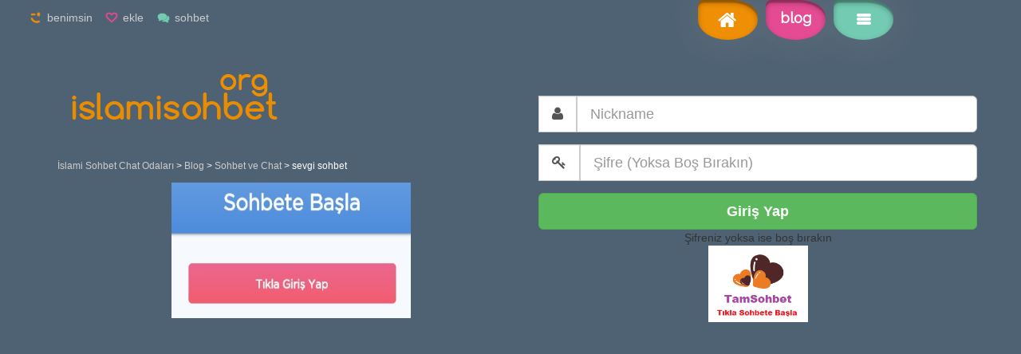

--- FILE ---
content_type: text/html; charset=UTF-8
request_url: https://www.islamisohbet.org/sevgi-sohbet/
body_size: 7039
content:
<!DOCTYPE html>
<html lang="tr-TR">
<head>
    <meta charset="utf-8">
    <meta http-equiv="X-UA-Compatible" content="IE=edge">
    <meta name="viewport" content="width=device-width, initial-scale=1">
    <!-- The above 3 meta tags *must* come first in the head; any other head content must come *after* these tags -->
    <script async src="//pagead2.googlesyndication.com/pagead/js/adsbygoogle.js"></script>
<script>
     (adsbygoogle = window.adsbygoogle || []).push({
          google_ad_client: "ca-pub-8891303795668056",
          enable_page_level_ads: true
     });
</script>
    <title>sevgi sohbet | İslami Sohbet Chat Odaları</title>
    <meta name="apple-mobile-web-app-title" content="Sohbet">
    <link href="https://www.islamisohbet.org/wp-content/themes/purplev2/css/bootstrap.css" rel="stylesheet">
    <link href="https://www.islamisohbet.org/wp-content/themes/purplev2/style.css" rel="stylesheet">
    <link href="https://www.islamisohbet.org/wp-content/themes/purplev2/css/aos.css" rel="stylesheet">
    <link href="https://www.islamisohbet.org/wp-content/themes/purplev2/css/font-awesome.min.css" rel="stylesheet">
    <link href="https://www.islamisohbet.org/wp-content/themes/purplev2/css/fontello.css" rel="stylesheet">
	<link href="https://www.islamisohbet.org/wp-content/themes/purplev2/css/fontello-embedded.css" rel="stylesheet">
    <link rel="SHORTCUT ICON" href="https://islamisohbet.org/images/icon.png" />
    <!-- HTML5 shim and Respond.js for IE8 support of HTML5 elements and media queries -->
    <!-- WARNING: Respond.js doesn't work if you view the page via file:// -->
    <!--[if lt IE 9]>
      <script src="https://oss.maxcdn.com/html5shiv/3.7.2/html5shiv.min.js"></script>
      <script src="https://oss.maxcdn.com/respond/1.4.2/respond.min.js"></script>
    <![endif]-->
     
<!-- All in One SEO Pack 3.3.3 by Michael Torbert of Semper Fi Web Design[588,621] -->
<meta name="description"  content="sevgi chat, sevgi sohbet odaları, sevgili ile sohbet, sevgili bulma siteleri arkadaşlık chat, bedava ücretsiz sevgi mobil sohbet kanalları, sevgi sohbet mirc indir" />

<meta name="keywords"  content="sevgisohbet" />

<script type="application/ld+json" class="aioseop-schema">{"@context":"https://schema.org","@graph":[{"@type":"Organization","@id":"https://www.islamisohbet.org/#organization","url":"https://www.islamisohbet.org/","name":"islami Sohbet","sameAs":["https://www.islamisohbet.org/"],"contactPoint":{"@type":"ContactPoint","telephone":"++10000000000","contactType":"customer support"}},{"@type":"WebSite","@id":"https://www.islamisohbet.org/#website","url":"https://www.islamisohbet.org/","name":"\u0130slami Sohbet Chat Odalar\u0131","publisher":{"@id":"https://www.islamisohbet.org/#organization"},"potentialAction":{"@type":"SearchAction","target":"https://www.islamisohbet.org/?s={search_term_string}","query-input":"required name=search_term_string"}},{"@type":"WebPage","@id":"https://www.islamisohbet.org/sevgi-sohbet/#webpage","url":"https://www.islamisohbet.org/sevgi-sohbet/","inLanguage":"tr","name":"sevgi sohbet","isPartOf":{"@id":"https://www.islamisohbet.org/#website"},"image":{"@type":"ImageObject","@id":"https://www.islamisohbet.org/sevgi-sohbet/#primaryimage","url":"https://www.islamisohbet.org/wp-content/uploads/2017/05/images.jpg","width":159,"height":153,"caption":"\u00a0\u0130slami Sohbet Sitesi Nedir?"},"primaryImageOfPage":{"@id":"https://www.islamisohbet.org/sevgi-sohbet/#primaryimage"},"datePublished":"2017-12-08T20:42:19+03:00","dateModified":"2017-12-08T20:42:19+03:00","description":"sevgi chat, sevgi sohbet odalar\u0131, sevgili ile sohbet, sevgili bulma siteleri arkada\u015fl\u0131k chat, bedava \u00fccretsiz sevgi mobil sohbet kanallar\u0131, sevgi sohbet mirc indir"},{"@type":"Article","@id":"https://www.islamisohbet.org/sevgi-sohbet/#article","isPartOf":{"@id":"https://www.islamisohbet.org/sevgi-sohbet/#webpage"},"author":{"@id":"https://www.islamisohbet.org/author/admin/#author"},"headline":"sevgi sohbet","datePublished":"2017-12-08T20:42:19+03:00","dateModified":"2017-12-08T20:42:19+03:00","commentCount":0,"mainEntityOfPage":{"@id":"https://www.islamisohbet.org/sevgi-sohbet/#webpage"},"publisher":{"@id":"https://www.islamisohbet.org/#organization"},"articleSection":"Sohbet ve Chat, sevgisohbet","image":{"@type":"ImageObject","@id":"https://www.islamisohbet.org/sevgi-sohbet/#primaryimage","url":"https://www.islamisohbet.org/wp-content/uploads/2017/05/images.jpg","width":159,"height":153,"caption":"\u00a0\u0130slami Sohbet Sitesi Nedir?"}},{"@type":"Person","@id":"https://www.islamisohbet.org/author/admin/#author","name":"Admin","sameAs":[],"image":{"@type":"ImageObject","@id":"https://www.islamisohbet.org/#personlogo","url":"https://secure.gravatar.com/avatar/ec96fac84ece0a9fd389442a5f37a30a?s=96&d=mm&r=g","width":96,"height":96,"caption":"Admin"}}]}</script>
<link rel="canonical" href="https://www.islamisohbet.org/sevgi-sohbet/" />
<meta property="og:type" content="object" />
<meta property="og:title" content="sevgi sohbet | İslami Sohbet Chat Odaları" />
<meta property="og:description" content="sevgi chat, sevgi sohbet odaları, sevgili ile sohbet, sevgili bulma siteleri arkadaşlık chat, bedava ücretsiz sevgi mobil sohbet kanalları, sevgi sohbet mirc indir" />
<meta property="og:url" content="https://www.islamisohbet.org/sevgi-sohbet/" />
<meta property="og:site_name" content="İslami Sohbet Chat Odaları" />
<meta property="og:image" content="https://www.islamisohbet.org/wp-content/plugins/all-in-one-seo-pack/images/default-user-image.png" />
<meta property="og:image:secure_url" content="https://www.islamisohbet.org/wp-content/plugins/all-in-one-seo-pack/images/default-user-image.png" />
<meta name="twitter:card" content="summary" />
<meta name="twitter:title" content="sevgi sohbet | İslami Sohbet Chat Odaları" />
<meta name="twitter:description" content="sevgi chat, sevgi sohbet odaları, sevgili ile sohbet, sevgili bulma siteleri arkadaşlık chat, bedava ücretsiz sevgi mobil sohbet kanalları, sevgi sohbet mirc indir" />
<meta name="twitter:image" content="https://www.islamisohbet.org/wp-content/plugins/all-in-one-seo-pack/images/default-user-image.png" />
<!-- All in One SEO Pack -->
<link rel='dns-prefetch' href='//s.w.org' />
<link rel="alternate" type="application/rss+xml" title="İslami Sohbet Chat Odaları &raquo; sevgi sohbet yorum beslemesi" href="https://www.islamisohbet.org/sevgi-sohbet/feed/" />
		<script type="text/javascript">
			window._wpemojiSettings = {"baseUrl":"https:\/\/s.w.org\/images\/core\/emoji\/12.0.0-1\/72x72\/","ext":".png","svgUrl":"https:\/\/s.w.org\/images\/core\/emoji\/12.0.0-1\/svg\/","svgExt":".svg","source":{"concatemoji":"https:\/\/www.islamisohbet.org\/wp-includes\/js\/wp-emoji-release.min.js?ver=5.3.20"}};
			!function(e,a,t){var n,r,o,i=a.createElement("canvas"),p=i.getContext&&i.getContext("2d");function s(e,t){var a=String.fromCharCode;p.clearRect(0,0,i.width,i.height),p.fillText(a.apply(this,e),0,0);e=i.toDataURL();return p.clearRect(0,0,i.width,i.height),p.fillText(a.apply(this,t),0,0),e===i.toDataURL()}function c(e){var t=a.createElement("script");t.src=e,t.defer=t.type="text/javascript",a.getElementsByTagName("head")[0].appendChild(t)}for(o=Array("flag","emoji"),t.supports={everything:!0,everythingExceptFlag:!0},r=0;r<o.length;r++)t.supports[o[r]]=function(e){if(!p||!p.fillText)return!1;switch(p.textBaseline="top",p.font="600 32px Arial",e){case"flag":return s([127987,65039,8205,9895,65039],[127987,65039,8203,9895,65039])?!1:!s([55356,56826,55356,56819],[55356,56826,8203,55356,56819])&&!s([55356,57332,56128,56423,56128,56418,56128,56421,56128,56430,56128,56423,56128,56447],[55356,57332,8203,56128,56423,8203,56128,56418,8203,56128,56421,8203,56128,56430,8203,56128,56423,8203,56128,56447]);case"emoji":return!s([55357,56424,55356,57342,8205,55358,56605,8205,55357,56424,55356,57340],[55357,56424,55356,57342,8203,55358,56605,8203,55357,56424,55356,57340])}return!1}(o[r]),t.supports.everything=t.supports.everything&&t.supports[o[r]],"flag"!==o[r]&&(t.supports.everythingExceptFlag=t.supports.everythingExceptFlag&&t.supports[o[r]]);t.supports.everythingExceptFlag=t.supports.everythingExceptFlag&&!t.supports.flag,t.DOMReady=!1,t.readyCallback=function(){t.DOMReady=!0},t.supports.everything||(n=function(){t.readyCallback()},a.addEventListener?(a.addEventListener("DOMContentLoaded",n,!1),e.addEventListener("load",n,!1)):(e.attachEvent("onload",n),a.attachEvent("onreadystatechange",function(){"complete"===a.readyState&&t.readyCallback()})),(n=t.source||{}).concatemoji?c(n.concatemoji):n.wpemoji&&n.twemoji&&(c(n.twemoji),c(n.wpemoji)))}(window,document,window._wpemojiSettings);
		</script>
		<style type="text/css">
img.wp-smiley,
img.emoji {
	display: inline !important;
	border: none !important;
	box-shadow: none !important;
	height: 1em !important;
	width: 1em !important;
	margin: 0 .07em !important;
	vertical-align: -0.1em !important;
	background: none !important;
	padding: 0 !important;
}
</style>
	<link rel='stylesheet' id='wp-block-library-css'  href='https://www.islamisohbet.org/wp-includes/css/dist/block-library/style.min.css?ver=5.3.20' type='text/css' media='all' />
<link rel='stylesheet' id='uaf_client_css-css'  href='https://www.islamisohbet.org/wp-content/uploads/useanyfont/uaf.css?ver=1575165806' type='text/css' media='all' />
<link rel='stylesheet' id='wp-pagenavi-css'  href='https://www.islamisohbet.org/wp-content/themes/purplev2/pagenavi-css.css?ver=2.70' type='text/css' media='all' />
<link rel='https://api.w.org/' href='https://www.islamisohbet.org/wp-json/' />
<link rel="EditURI" type="application/rsd+xml" title="RSD" href="https://www.islamisohbet.org/xmlrpc.php?rsd" />
<link rel="wlwmanifest" type="application/wlwmanifest+xml" href="https://www.islamisohbet.org/wp-includes/wlwmanifest.xml" /> 
<link rel='shortlink' href='https://www.islamisohbet.org/?p=300' />
<link rel="alternate" type="application/json+oembed" href="https://www.islamisohbet.org/wp-json/oembed/1.0/embed?url=https%3A%2F%2Fwww.islamisohbet.org%2Fsevgi-sohbet%2F" />
<link rel="alternate" type="text/xml+oembed" href="https://www.islamisohbet.org/wp-json/oembed/1.0/embed?url=https%3A%2F%2Fwww.islamisohbet.org%2Fsevgi-sohbet%2F&#038;format=xml" />
  </head>
<body>
<header class="ust container-fluid">
 <div class="row">
  <div style="margin-top:15px;"  class="col-lg-3 col-md-4 col-sm-5 text-right hidden-xs">
    <div  class="left-link">
     <div class="left-link-box"><i class="icon-emo-wink2" style="color:#ef8f05;"></i> <a href="javascript:void(0)" onclick="this.style.behavior='url(#default#homepage)';this.setHomePage('https://www.islamisohbet.org');return false;">benimsin</a></div>
     <div class="left-link-box"><i class="icon-heart-empty" style="color:#e54b93;"></i> <a href="javascript:bookmarksite('İslamiSohbet', 'https://www.islamisohbet.org')">ekle</a></div>
     <div class="left-link-box"><i class="icon-chat" style="color:#73cbb2;"></i> <a href="https://www.islamisohbet.org/sohbet" title="chat">sohbet</a> </div>
    </div>
  </div>
  <div class="col-lg-9 col-md-8 col-sm-7">
  <div   class="right-menu">
   <div class="right-menu-box"><a href="https://islamisohbet.org" title="anasayfa"><i class="icon-home"></i></a></div>
    <div style="padding-top:10px;" class="right-menu-box"><a href="https://islamisohbet.org/blog" title="blog">blog</a></div>
     <div class="right-menu-box">
      <a  href="#menu" id="toggle"> <span></span></a>
    <div id="menu">
  <ul>
    	<li class="cat-item cat-item-76"><a href="https://www.islamisohbet.org/category/dini-bilgiler/">Dini Bilgiler</a>
</li>
	<li class="cat-item cat-item-1"><a href="https://www.islamisohbet.org/category/genel/">Genel</a>
</li>
	<li class="cat-item cat-item-4"><a href="https://www.islamisohbet.org/category/haberler/">Haberler</a>
</li>
	<li class="cat-item cat-item-8"><a href="https://www.islamisohbet.org/category/sohbet-chat/">Sohbet ve Chat</a>
</li>
  </ul>
  </div>
     </div>
  </div>
  </div>
 </div>
 <div data-aos="fade-zoom-in" data-aos-easing="ease-in-back" data-aos-delay="200" data-aos-offset="0" class="container">
  <figure class="col-lg-3 col-md-3 text-center">
    <a href="https://islamisohbet.org"><img src="https://islamisohbet.org/images/logs.png" width="271" height="76" alt="logo" title="islami sohbet"></a>
  </figure>
  <div class="col-lg-9 col-md-9"></div>
 </div>
</header><main>
<div class="container-fluid page-ic">
<div class="container">
 <div class="row">
  <section class="page-chat">
    <form action="https://www.islamisohbet.org/sohbet/" method="GET">
                     <div class="form-group">
                        <div class="input-group">
                           <div class="input-group-btn">
                              <button type="button" class=" form-control input-lg dropdown-toggle" data-toggle="dropdown" aria-haspopup="true" aria-expanded="false">
                              <i class="fa fa-user"></i>
                              </button>
                           </div>
                           <input type="text" name="nickname" id="nickname" class="form-control input-lg" aria-label="" placeholder="Nickname" autocomplete="username">
                        </div>
                     </div>
                     <div class="form-group">
                        <div class="input-group">
                           <div class="input-group-btn">
                              <button type="button" class=" form-control dropdown-toggle input-lg" data-toggle="dropdown" aria-haspopup="true" aria-expanded="false">
                              <i class="fa fa-key"></i>
                              </button>
                           </div>
                           <input type="password" name="password" id="password" class="form-control input-lg " aria-label="" placeholder="Şifre (Yoksa Boş Bırakın)" autocomplete="current-password">
                        </div>
                     </div>
                     <button type="submit" id="button" class="btn btn-lg btn-success btn-block"> <strong>Giriş Yap</strong> </button>
                     <div class="form-links">
                        <div class="text-center">Şifreniz yoksa ise boş bırakın</div>
<p style="text-align: center;"><a title="sohbet odaları" href="https://www.tamsohbet.com"><img class="alignnone  wp-image-519 aligncenter" src="https://www.islamisohbet.org/wp-content/uploads/2018/02/tam.png" alt="" width="125" height="96" /></a></p>
                     </div>
                  </form>
  </section>
    <section class="nerede">
   <ol class="breadcrumb">
  <!-- Breadcrumb NavXT 6.3.0 -->
<span property="itemListElement" typeof="ListItem"><a property="item" typeof="WebPage" title="Go to İslami Sohbet Chat Odaları." href="https://www.islamisohbet.org" class="home" ><span property="name">İslami Sohbet Chat Odaları</span></a><meta property="position" content="1"></span> &gt; <span property="itemListElement" typeof="ListItem"><a property="item" typeof="WebPage" title="Go to Blog." href="https://www.islamisohbet.org/blog/" class="post-root post post-post" ><span property="name">Blog</span></a><meta property="position" content="2"></span> &gt; <span property="itemListElement" typeof="ListItem"><a property="item" typeof="WebPage" title="Go to the Sohbet ve Chat category archives." href="https://www.islamisohbet.org/category/sohbet-chat/" class="taxonomy category" ><span property="name">Sohbet ve Chat</span></a><meta property="position" content="3"></span> &gt; <span class="post post-post current-item">sevgi sohbet</span></ol>
  </section>


<p style="text-align: center;"><a href="https://www.harikasohbet.com/sohbet/"><img class="alignnone  wp-image-220" src="https://www.tamsohbet.com/wp-content/uploads/2017/05/başla.jpg" alt="" width="300" height="170" /></a></p><br>

<script async src="//pagead2.googlesyndication.com/pagead/js/adsbygoogle.js"></script>
<!-- Metin ve Görüntülü Reklam -->
<ins class="adsbygoogle"
     style="display:block"
     data-ad-client="ca-pub-1907701350834152"
     data-ad-slot="4450280473"
     data-ad-format="auto"></ins>
<script>
(adsbygoogle = window.adsbygoogle || []).push({});
</script>

  <section>
    <figure class="page-ic-img"> 
      <img width="159" height="153" src="https://www.islamisohbet.org/wp-content/uploads/2017/05/images.jpg" class="img-circle wp-post-image" alt=" İslami Sohbet Sitesi Nedir?" />   </figure>
  <header>
   <h1>sevgi sohbet</h1>
   <p><p><iframe id="radio" src="http://www.islamisohbet.org/sohbet/" name="_radyo" width="100%" height="600" frameborder="0" marginwidth="0" marginheight="0" scrolling="no"></iframe></p>
</p>
  </header>
  </section>
  <div class="clearfix"></div>
 <div class="row article-inf">
    <section class="onceki-yazim col-lg-6 col-md-4"><i class="icon-quote-left"></i> Bir önceki yazımda &laquo; <a href="https://www.islamisohbet.org/kalbim-net-sohbet-odalari/" rel="prev">kalbim.net sohbet odaları</a> makalem var.</section>

<a href="https://www.yetiskinsohbet.chat" title="yetişkin sohbet" target="_blank" class="links">yetişkin sohbet</a> | <a href="https://www.gevezesohbet.chat" title="geveze sohbet" target="_blank" class="links">geveze sohbet</a> | <a href="https://www.tamsohbet.com" title="bedava sohbet" target="_blank" class="links">bedava sohbet</a> | <a href="https://cetlesme.net" title="çet sohbet" target="_blank" class="links">çet sohbet</a> | <a href="https://www.tamsohbet.com/edebi-bitiren-cinsel-sohbet-odalari.html" title="cinsel sohbet" target="_blank" class="links">cinsel sohbet</a> |

    <div class="col-lg-6 col-md-8">
    <section class="share-post">
   <div class="share-post-box">
   <a class='facebook' href='https://www.facebook.com/sharer/sharer.php?u=https://www.islamisohbet.org/sevgi-sohbet/' onClick='window.open(this.href,this.target,&apos;width=500,height=500&apos;); return false;' rel='nofollow' target='_blank'><span class='circle'><i class='fa fa-facebook'></i></span><span class='title'>Facebook</span><span class='title-hover'>paylaş</span></a>
   </div>
   <div class="share-post-box">
   <a class='twitter' href='https://twitter.com/intent/tweet?url=https://www.islamisohbet.org/sevgi-sohbet/' onClick='window.open(this.href,this.target,&apos;width=500,height=500&apos;); return false;' rel='nofollow' target='_blank'><span class='circle'><i class='fa fa-twitter'></i></span><span class='title'>Twitter</span><span class='title-hover'>paylaş</span></a>
   </div>
   <div class="share-post-box">
   <a class='gplus' href='https://plus.google.com/share?url=https://www.islamisohbet.org/sevgi-sohbet/' onClick='window.open(this.href,this.target,&apos;width=500,height=500&apos;); return false;' rel='nofollow' target='_blank'><span class='circle'><i class='fa fa-google-plus'></i></span><span class='title'>Google+</span><span class='title-hover'>paylaş</span></a>
   </div>
  </section>
</div>
 <div class="clearfix"></div>
</div>
   <div class="row">
    <section class="col-lg-6 col-md-7">
     <span class="yazi-inf"><i class="icon-user-outline"></i> <a href="https://www.islamisohbet.org/author/admin/" title="Admin tarafından yazılan yazılar" rel="author">Admin</a></span>
     <span class="yazi-inf"><i class="icon-heart-empty"></i> 993 kez okundu</span>
     <span class="yazi-inf"><i class="icon-comment"></i> yorum yok</span>
     <time class="yazi-inf"><i style=" font-size:14px;" class="glyphicon glyphicon-time"></i>  8 Aralık, 2017</time>
     <span class="yazi-inf yazi-inf-kategori"><i class="icon-link"></i> <a href="https://www.islamisohbet.org/category/sohbet-chat/" rel="category tag">Sohbet ve Chat</a></span>
    </section>
    <section class="col-lg-6 col-md-5">
     <span class="etiketler"><i class="icon-tag"></i>ETİKETLER :   <a href="https://www.islamisohbet.org/tag/sevgisohbet/" rel="tag">sevgisohbet</a></span>
    </section>
   </div>
  <div class="clearfix"></div>
 <div class="benzer-box hidden-xs hidden-sm">
  <header class="benzer-box-title">
  <h2><i class="icon-heart"></i> Benzer Yazılar</h2>
  </header>
      <section class="benzer-post-box">
     <figure>
           </figure>
    <header class="benzer-post-box-title"><a href="https://www.islamisohbet.org/javasiz-sohbet-odalari/" title="Javasız Sohbet Odaları">Javasız Sohbet Odaları</a></header>
    </section>
        <section class="benzer-post-box">
     <figure>
       <img width="159" height="153" src="https://www.islamisohbet.org/wp-content/uploads/2017/05/images.jpg" class="img-circle wp-post-image" alt=" İslami Sohbet Sitesi Nedir?" />    </figure>
    <header class="benzer-post-box-title"><a href="https://www.islamisohbet.org/sanal-sohbet/" title="Sanal Sohbet">Sanal Sohbet</a></header>
    </section>
        <section class="benzer-post-box">
     <figure>
       <img width="159" height="153" src="https://www.islamisohbet.org/wp-content/uploads/2017/05/images.jpg" class="img-circle wp-post-image" alt=" İslami Sohbet Sitesi Nedir?" />    </figure>
    <header class="benzer-post-box-title"><a href="https://www.islamisohbet.org/karadenizchat/" title="Karadenizchat">Karadenizchat</a></header>
    </section>
        <section class="benzer-post-box">
     <figure>
       <img width="159" height="153" src="https://www.islamisohbet.org/wp-content/uploads/2017/05/images.jpg" class="img-circle wp-post-image" alt=" İslami Sohbet Sitesi Nedir?" />    </figure>
    <header class="benzer-post-box-title"><a href="https://www.islamisohbet.org/olgun-sohbet-chat-odalari/" title="Olgun Sohbet Chat Odaları">Olgun Sohbet Chat Odaları</a></header>
    </section>
     </div>
  </div>
  <div class="clearfix"></div>
 <div class="page-yorum-box">
 ﻿<!-- Düzenlemeye buradan başlayabilirsiniz. -->
<div id="respond">
<h4>
Bir Yorum Yazmak İstermisiniz ?</h4>

<span class="cancel-comment-reply">
<small><a rel="nofollow" id="cancel-comment-reply-link" href="/sevgi-sohbet/#respond" style="display:none;">Cevabı iptal etmek için tıklayın.</a></small>
</span>
<form action="https://www.islamisohbet.org/wp-comments-post.php" method="post" id="commentform">
<!-- Ziyaretçi Bilgisi -->
<script type="text/javascript">
//<![CDATA[
(function() {
document.write('<input type="text" name="author" id="author" value="" placeholder="İsim" tabindex="1"/>');
document.write('<input type="text" name="email" id="email"  value="" placeholder="E-Posta" size="22" tabindex="2" />');
document.write('<input type="text" name="url" id="url" value="" placeholder="Website" size="22" tabindex="3" />');
})();
//]]>
</script>
<!-- #Ziyaretçi Bilgisi -->
<script type="text/javascript">
//<![CDATA[
(function() {
document.write('<textarea name="comment" class="comment" placeholder="Yorumunuzu buraya yazabilirsiniz." tabindex="4"></textarea>');
})();
//]]>
</script>
<input name="submit" type="submit" id="submit" tabindex="5" value="Gönder" /><input type='hidden' name='comment_post_ID' value='300' id='comment_post_ID' />
<input type='hidden' name='comment_parent' id='comment_parent' value='0' />
<p style="display: none;"><input type="hidden" id="akismet_comment_nonce" name="akismet_comment_nonce" value="d627fa33e5" /></p><p style="display: none;"><input type="hidden" id="ak_js" name="ak_js" value="230"/></p></form>
</div>
 </div>
 </div>
</div>
</div>
</main>
<footer class="container-fluid footer-alan">
<div class="hidden-xs">
 <a href="#" class="top"><i class="glyphicon glyphicon-chevron-up" aria-hidden="true"></i></a>
 </div>
<div class="clearfix"></div>
 <div class="container">
 <div class="row">
   <div class="col-lg-4 col-md-4 hidden-xs">
   <header class="footer-title"><i class="icon-comment"></i> son yorumlar</header>
 <div class="footer-son-yorumlar">
  <ul>
   <li>
<a href="https://www.islamisohbet.org/islami-evlilik-sitesi/">
serdar :
slm</a>
</li>
<li>
<a href="https://www.islamisohbet.org/nur-islami-sohbet/">
Eyupcan :
Nasibse  gelir allah'tan  kül bekler kısmetini</a>
</li>
  </ul>
 </div>
   </div>
   <div class="col-lg-4 col-md-4">
   <header style="margin-top:65px;" class="footer-title">bizi takip edin</header>
 <div class="takipet">
  <div class="sosyal-m"><a href="#"><i class="fa fa-google-plus"></i></a></div>
  <div class="sosyal-m sosyal-m1"><a href="#"><i class="fa fa-facebook"></i></a></div>
  <div class="sosyal-m sosyal-m2"><a href="#"><i class="fa fa-twitter"></i></a></div>
  <div class="sosyal-m sosyal-m3"><a href="#"><i class="fa fa-instagram"></i></a></div>
  <div class="sosyal-m sosyal-m4"><a href="#"><i class="fa fa-pinterest"></i></a></div>
 </div>
   </div>
   <div class="col-lg-4 col-md-4">
   <header class="footer-title"><i class="icon-heart"></i> islamisohbet</header>
   <p><a href="https://www.islamisohbet.org" title="islami sohbet" target="_blank" class="links">islami sohbet</a> ile sohbet etmek ve yeni insalar tanımak artık çok kolay. Chat yapmaya başla sana en uygun kişileri keşfet.</p>
   <address class="text-center">islamisohbet.org, Türkiye <br> irc: /server irc.islamisohbet.org</address>
   </div>
   </div> 
 </div>
 </div>

<p style="text-align:center; color:#FFF; font-size:12px; padding-top:15px;">Copyright ©2017 tüm hakları saklıdır.<cite>web tasarım : Ömer Akbaba</cite></p>
   <div class="footer-alt"> <a href="https://www.harikasohbet.com" title="sohbet" target="_blank" class="links">sohbet</a> | <a href="https://www.islamisohbet.org/sitemap.xml">sitemap</a> <div class="footer-alt"> <a href="https://www.tamsohbet.com" title="sohbet" target="_blank" class="links">sohbet</a>
<br>




</div> 
 </div>
</footer>
<!-- jQuery (necessary for Bootstrap's JavaScript plugins) -->
<script src="https://ajax.googleapis.com/ajax/libs/jquery/1.11.3/jquery.min.js"></script>
    <!-- Include all compiled plugins (below), or include individual files as needed -->
<script src="https://www.islamisohbet.org/wp-content/themes/purplev2/js/bootstrap.min.js"></script>
<script src="https://www.islamisohbet.org/wp-content/themes/purplev2/js/aos.js"></script>
<script src="https://www.islamisohbet.org/wp-content/themes/purplev2/js/toogle.js"></script>
<script src="https://www.islamisohbet.org/wp-content/themes/purplev2/js/top.js"></script>
<script>
			AOS.init({
				easing: 'ease-out-back',
				duration: 1000
			});
		</script>  
<script type='text/javascript' src='https://www.islamisohbet.org/wp-includes/js/wp-embed.min.js?ver=5.3.20'></script>
<script type='text/javascript' src='https://www.islamisohbet.org/wp-includes/js/comment-reply.min.js?ver=5.3.20'></script>
<script async="async" type='text/javascript' src='https://www.islamisohbet.org/wp-content/plugins/akismet/_inc/form.js?ver=4.1.3'></script>
</body>
</html>




<a href="https://www.islamisohbet.org">islami sohbet</a> | <a href="https://www.islamisohbet.org">dini sohbet</a> | <a href="https://www.islamisohbet.org">islami chat</a> | 
<a href="https://www.harikasohbet.com" title="sohbet odaları, sohbet chat" target="_blank" class="links">chat</a>

<!-- Page generated by LiteSpeed Cache 2.9.9.2 on 2026-01-14 10:29:17 -->

--- FILE ---
content_type: text/html; charset=utf-8
request_url: https://www.google.com/recaptcha/api2/aframe
body_size: 267
content:
<!DOCTYPE HTML><html><head><meta http-equiv="content-type" content="text/html; charset=UTF-8"></head><body><script nonce="GCjc2pucwgCM_k5UZrIuBA">/** Anti-fraud and anti-abuse applications only. See google.com/recaptcha */ try{var clients={'sodar':'https://pagead2.googlesyndication.com/pagead/sodar?'};window.addEventListener("message",function(a){try{if(a.source===window.parent){var b=JSON.parse(a.data);var c=clients[b['id']];if(c){var d=document.createElement('img');d.src=c+b['params']+'&rc='+(localStorage.getItem("rc::a")?sessionStorage.getItem("rc::b"):"");window.document.body.appendChild(d);sessionStorage.setItem("rc::e",parseInt(sessionStorage.getItem("rc::e")||0)+1);localStorage.setItem("rc::h",'1768691167567');}}}catch(b){}});window.parent.postMessage("_grecaptcha_ready", "*");}catch(b){}</script></body></html>

--- FILE ---
content_type: text/css
request_url: https://www.islamisohbet.org/wp-content/themes/purplev2/style.css
body_size: 5665
content:
/*
Theme Name: Coder.Ceo purplev2 sohbet teması
Theme URI: https://coder.ceo/purplev2
Author: Coder.Ceo Ali Bozkurt
Author URI: https://coder.ceo
Description: 2016 Kasım ayında kodlanmaya başlayan wordperss purplev2 sohbet teması.
Version: 1.0
License: Coder.Ceo Licence purplev2 sohbet teması
License URI: htts://coder.ceo/licenses/purplev2
Tags: chat teması, sohbet teması, sohbet chat, wordperss sohbet teması
Merhaba, coder.ceo wordpress sohbet teması ürünlerinden purplev2 sürümünü kullanıyorsunuz. Destek ve detaylı bilgi için info@coder.ceo adresine email gönderiniz.
*/
@charset "utf-8";
/* PurpleV2 CSS Document */
/* Coder Ali Bozkurt */
@import url(https://fonts.googleapis.com/css?family=Roboto:400,300,100);
@import url(https://fonts.googleapis.com/css?family=Raleway);
body {
	background-color:#FFF;
  	}

h1{font: bold 21px/21px 'Open Sans', sans-serif; color:#000;}
h2{font: bold 21px/21px 'Open Sans', sans-serif; color:#000;}
h3{font: bold 20px/20px 'Open Sans', sans-serif; color:#000;}
h4{font: bold 19px/19px 'Open Sans', sans-serif; color:#000;}
h5{font: bold 18px/18px 'Open Sans', sans-serif; color:#000;}
h6{font: bold 16px/16px 'Open Sans', sans-serif; color:#000;}
p{font-family: 'Open Sans', sans-serif; font-size:16px; color: #666;margin: 0 0 10px;}
mark{ background:none; color:#FFF;}
.p0 {padding-left:0px;padding-right:0px;}
.ortala {margin: 0 auto;}
a{-webkit-transition-duration:0.3s;-moz-transition-duration:0.3s;-o-transition-duration:0.3s;-ms-transition-duration:0.3s;transition-duration: 0.3s;}
.ust{
	min-height:210px;
	background-color:#4f6273;
	}
.left-link{
	width:285px;
	min-height:40px;
	float:right;
	}
.left-link-box{
	font:14px/14px "Trebuchet MS",Arial,Helvetica,sans-serif;
    color: #CCC;
	float:left;
	margin-left:15px;
	text-align:left;
	}
.left-link-box a{
    color: #CCC;
	}
.left-link-box a:hover{
    color: #f9f9f9;
	text-decoration:none;
	}
.left-link-box i{
	text-shadow: 0 0 .7px, 0 0 1.1px, 0 0 1.1px;
	}
.right-menu{
	position:relative;
	width:280px;
	height:70px;
	margin:auto;
	margin-bottom:15px;
	z-index:999;
	}
@media (min-width: 992px) {
.right-menu {
	margin-right:120px;
  }
}
@media (min-width: 768px) {
.right-menu {
	float:right;
  }
}
.right-menu i{
	color:#FFF;
	font-size:25px;
	margin-left:-2px;
	}
.right-menu-box{
	font-family: 'Raleway', sans-serif;
	width: 75px;
    height: 50px;
    border-radius: 7px 43% 50% 50%;
	float:left;
	margin-left:10px;
	background: #ef8f05;
    -moz-box-shadow: inset 0 0.2em 0.04em rgba(0, 0, 0, 0.2), inset 0 0.2em 0.4em rgba(0, 0, 0, 0.3), 0 0 3em rgba(255, 255, 255, 0.1);
    -webkit-box-shadow: inset 0 0.2em 0.04em rgba(0, 0, 0, 0.2), inset 0 0.2em 0.4em rgba(0, 0, 0, 0.3), 0 0 3em rgba(255, 255, 255, 0.1);
    box-shadow: inset 0 0.2em 0.04em rgba(0, 0, 0, 0.2), inset 0 0.2em 0.4em rgba(0, 0, 0, 0.3), 0 0 3em rgba(255, 255, 255, 0.1);
	text-align:center;
	padding-top:8px;
	color:#FFF;
	font-weight:bold;
	font-size:18px;
	}

.right-menu-box a{
	color:#FFF;
	}
.right-menu-box a:hover{
	opacity:0.9;
	text-decoration:none;
	}

.right-menu-box:nth-child(1){
	background: #ef8f05;
	
	}

.right-menu-box:nth-child(2){
	background: #e54b93;
	 
	}

.right-menu-box:nth-child(3){
	background: #73cbb2;
	}
#toggle {
  display: block;
  width: 18px;
  height: 5px;
  margin:auto;
  padding-top:14px;
  padding-bottom:11px;
}
#toggle span:after,
#toggle span:before {
  content: "";
  position: absolute;
  left: 0;
  top: -5px;
}
#toggle span:after{
  top: 5px;
}
#toggle span {
  position: relative;
  display: block;
}
#toggle span,
#toggle span:after,
#toggle span:before {
  width: 100%;
  height: 4px;
  background-color: #FFF;
  transition: all 0.3s;
  backface-visibility: hidden;
  border-radius: 2px;
}
/* on activation */
#toggle.on span {
  background-color: transparent;
}
#toggle.on span:before {
  transform: rotate(45deg) translate(2px, 2px);
}
#toggle.on span:after {
  transform: rotate(-45deg) translate(5px, -6px);
}
#toggle.on + #menu {
  opacity: 1;
  visibility: visible;
}
/* on activation */
#toggle.on span {
  background-color: transparent;
}
#toggle.on span:before {
  transform: rotate(45deg) translate(2px, 2px);
}
#toggle.on span:after {
  transform: rotate(-45deg) translate(5px, -6px);
}
#toggle.on + #menu {
  opacity: 1;
  visibility: visible;
}
/* menu appearance*/
#menu {
  position: relative;
  color: #000;
  width: 100px;
  padding: 10px;
  margin-top:24px;
  font-family: 'Open Sans', sans-serif;
  text-align: center;
  border-radius: 4px;
  background:#b35762;
  opacity:0;
  visibility: hidden;
  transition: opacity .4s;
  z-index:999;
  margin-left:-10px;
  -webkit-box-shadow: 0px 9px 20px 5px rgba(0, 0, 0, 0.15);
  -moz-box-shadow: 0px 9px 20px 5px rgba(0, 0, 0, 0.15);
  box-shadow: 0px 9px 20px 5px rgba(0, 0, 0, 0.15);
 font-size:11px;
 border-bottom-left-radius:20px;
 border-bottom-right-radius:20px;
}
#menu:after {
  position: absolute;
  top: -15px;
  left:33px;
  content: "";
  display: block;
  border-left: 15px solid transparent;
  border-right: 15px solid transparent;
  border-bottom: 20px solid #b35762;
}
#menu ul, li, li a {
  list-style: none;
  display: block;
  margin: 0;
  padding: 0;
}
#menu li a {
  padding: 5px;
  color: #f7f6f6;
  text-decoration: none;
  transition: all .2s;
}
#menu li a:hover,
#menu li a:focus {
  opacity:0.7;
  color: #000;
  text-decoration:none;
}
.sohbet-alan{
	 background:url(images/sohbet-bgm.jpg) no-repeat; background-size: cover; min-height:465px; background-position:center top;
	}
@media (min-width: 768px) {
.sohbet-alan {
	 background:url(images/sohbet-bg.jpg) no-repeat;
	background-size: cover;
	min-height:665px;
  }
}
.hosgeldin{
	width:95%;
	min-height:300px;
	margin:auto;
	margin-top:40px;
	}
@media (min-width: 992px) {
.hosgeldin {
	margin-top:140px;
  }
}
.hosgeldin h1{
	font-family: 'Raleway', sans-serif;
	font-size:60px;
	text-align:center;
	text-shadow: 0 0 .7px, 0 0 1.1px, 0 0 1.1px;
	color:#FFF;
	}
.hosgeldin p{
	font-family: 'Raleway', sans-serif;
	font-size:20px;
	text-align:center;
	text-shadow: 0 0 .7px, 0 0 1.1px, 0 0 1.1px;
	color:#FFF;
	padding-top:20px;
	}
.chat-login{
	width:100%;
	min-height:300px;
	margin:auto;
	margin-top:110px;
	}
@media (min-width: 992px) {
.chat-login {
	width:380px;
  }
}
@media (min-width: 768px) {
.chat-login {
	margin-top:2px;
  }
}
.chat-login h2{
	float:left;
	font-weight: 100;
    font-family: 'Roboto', sans-serif;
	font-size:25px;
	text-align:left;
	color:#FFF;
	font-weight:200;
	}
.chat-login h2 small{
	color:#000;
	text-shadow:none;
	margin-left:20px;
	}
.chat-login-inf{
	float:left;
	margin-left:15px;
	}
.sohbet-user-box{
	width:275px;
	height:60px;
	margin:auto;
	margin-top:20px;
	margin-bottom:10px;
	border-radius:38px;
   background-color:#FFF;
    -moz-box-shadow: inset 0 0.2em 0.04em rgba(0, 0, 0, 0.2), inset 0 0.2em 0.4em rgba(0, 0, 0, 0.3), 0 0 3em rgba(255, 255, 255, 0.1);
    -webkit-box-shadow: inset 0 0.2em 0.04em rgba(0, 0, 0, 0.2), inset 0 0.2em 0.4em rgba(0, 0, 0, 0.3), 0 0 3em rgba(255, 255, 255, 0.1);
    box-shadow: inset 0 0.2em 0.04em rgba(0, 0, 0, 0.2), inset 0 0.2em 0.4em rgba(0, 0, 0, 0.3), 0 0 3em rgba(255, 255, 255, 0.1);
	opacity:0.9;
	}
@media (min-width: 768px) {
.sohbet-user-box {
	opacity:1;
  }
}
.baglan{
	font-family: 'Raleway', sans-serif;
	width: 220px;
    height: 56px;
	margin: 0 auto;
	margin-top:20px;
    border-radius:38px;
	background: #ef8f05;
    -moz-box-shadow: inset 0 0.2em 0.04em rgba(0, 0, 0, 0.2), inset 0 0.2em 0.4em rgba(0, 0, 0, 0.3), 0 0 3em rgba(255, 255, 255, 0.1);
    -webkit-box-shadow: inset 0 0.2em 0.04em rgba(0, 0, 0, 0.2), inset 0 0.2em 0.4em rgba(0, 0, 0, 0.3), 0 0 3em rgba(255, 255, 255, 0.1);
    box-shadow: inset 0 0.2em 0.04em rgba(0, 0, 0, 0.2), inset 0 0.2em 0.4em rgba(0, 0, 0, 0.3), 0 0 3em rgba(255, 255, 255, 0.1);
	outline:none;
	font-size:16px;
	color:#000;
	font-weight:bold;
	text-align:center;
	border:none;
	}

.baglan:active{
	transform: translate(0px,5px);
  -webkit-transform: translate(0px,5px);
 background: #feba04;
}
.bagla{
	font-family: 'Raleway', sans-serif;
	width:95%;
	height:46px;
	margin:auto;
	border:none;
	outline:none;
	background:none;
	font-size:22px;
	color:#FFF;
	text-shadow: 0 0 .7px, 0 0 1.1px, 0 0 1.1px;
	padding-top:9px;
	}
.user-icon{
	width:35px;
	height:35px;
	border-radius:60%;
	float:left;
	margin-left:30px;
	background-color:#ef8f05;
	box-shadow: 0 16px 32px rgba(0,0,0,0.1),0 2px 10px rgba(0,0,0,0.06);
	margin-top:13px;
	text-align:center;
	padding-top:4px;
	color:#FFF;
	}
.user-input{
	width:145px;
	height:28px;
	margin-left:10px;
	float:left;
	}
@import url(https://fonts.googleapis.com/css?family=Raleway);
	.input{
	font-family: 'Raleway', sans-serif;
	width:145px;
	height:28px;
	background:none;
	border:none;
	text-align:left;
	padding-left:3px;
	outline:none;
	margin-top:15px;
	color:#000;
	font-size:22px;
	font-weight:bold;
	}
@media (min-width: 768px) {
 .input {
	 width:145px;
  }
}
.user-input input:-moz-placeholder {
	color: #000;
}
.user-input input::-webkit-input-placeholder {
	color: #000;
}
.contentim{
	background-color:#ffa012; min-height:300px; margin-top:-50px;
	}
.home-blog-top{
	margin-top:-150px;
	}
@media (min-width: 1200px) {
 .home-blog-top {
	 margin-top:-250px;
  }
}
.home_blog{
	position:relative;
	width:400px;
	min-height:300px;
	margin:auto;
	}
.home_blog h2{
	font-size:25px;
	height:35px;
	padding-left:30px;
	border-bottom:1px solid #ed7042;
	}
.home-blog-box{
	float:left;
	margin-left:10px;
	margin-top:15px;
	}
.home-blog-box	.item-date{
	display: table-cell;
    font-family: 'Oswald', sans-serif;
    white-space: nowrap;
    width: 30px;
    text-transform: uppercase;
    font-size: 11px;
    position: relative;
    vertical-align: middle;
	padding-top:12px;
		}
.home-blog-box  .item-date-day{
	display: block;
    float: left;
    font-size:35px;
    font-weight: bold;
	color:#9c5c01;
	}
.home-blog-box  .month{
    font-size: 11px;
    font-weight: bold;
	color:#9c5c01;
	}
.home-blog-box  .time{
    font-size: 10px;
    font-weight: bold;
	color:#9c5c01;
	}
.home-blog-box-img{
	margin-left:-6px;
	width:75px;
	height:75px;
	border-radius:60%;
	background-color:#FFF;
	-moz-box-shadow: inset 0 0.2em 0.04em rgba(0, 0, 0, 0.2), inset 0 0.2em 0.4em rgba(0, 0, 0, 0.3), 0 0 3em rgba(255, 255, 255, 0.1);
    -webkit-box-shadow: inset 0 0.2em 0.04em rgba(0, 0, 0, 0.2), inset 0 0.2em 0.4em rgba(0, 0, 0, 0.3), 0 0 3em rgba(255, 255, 255, 0.1);
    box-shadow: inset 0 0.2em 0.04em rgba(0, 0, 0, 0.2), inset 0 0.2em 0.4em rgba(0, 0, 0, 0.3), 0 0 3em rgba(255, 255, 255, 0.1);
	text-align:center;
	padding-top:2px;
	}

.home-blog-box-title{
	width:175px;
	height:25px;
	margin-top:-20px;
	}
.home-blog-box-title a{
	color:#000;
	}
.home-blog-box-title a:hover{
	color:#9c5c01;
	text-decoration:none;
	}
.home-blog-box-title h3{
	color:#9c5c01;
	font-size:13px;
	font-weight:bold;
	overflow: hidden;
    text-overflow: ellipsis;
    white-space: nowrap;
	}
.home-blog-box p{
	font-size:12px;
	color:#724402;
	margin-top:-8px;
	}
.home-blog-more{
	width:130px;
	color:#000;
	float:right;
	padding-top:40px;
	text-align:left;
	}
.home-blog-more:hover{
	color:#FFF;
	text-decoration:none;
	}
.site-link{
	width:680px;
	height:200px;
	margin:auto;
	}
.site-link a{
	color:#FFF;
	}
.site-link a:hover{
	text-decoration:none;
	}
.site-link-box i{
	width:62px;
	height:60px;
	border-radius:60%;
	background: #ef8f05;
	 -moz-box-shadow: inset 0 0.2em 0.04em rgba(0, 0, 0, 0.2), inset 0 0.2em 0.4em rgba(0, 0, 0, 0.3), 0 0 3em rgba(255, 255, 255, 0.1);
    -webkit-box-shadow: inset 0 0.2em 0.04em rgba(0, 0, 0, 0.2), inset 0 0.2em 0.4em rgba(0, 0, 0, 0.3), 0 0 3em rgba(255, 255, 255, 0.1);
    box-shadow: inset 0 0.2em 0.04em rgba(0, 0, 0, 0.2), inset 0 0.2em 0.4em rgba(0, 0, 0, 0.3), 0 0 3em rgba(255, 255, 255, 0.1);
	float:left;
	margin-right:8px;
	text-align:center;
	padding-top:20px;
	color:#FFF;
	font-size:18px;
	}
.site-link-box:nth-child(1) i{
	background: #ef8f05;
	}
.site-link-box:nth-child(2) i{
	background: #e54b93;
	}
.site-link-box:nth-child(3) i{
	background: #73cbb2;
	}
.site-link-box{
	font-family: 'Raleway', sans-serif;
	padding:8px;
	min-height:40px;
	float:left;
	font-weight:bold;
	color:#FFF;
	}
.site-link-box p{
	color:#FFF;
	}
.box{
	position:relative;
	width:450px;
	height:450px;
	margin:auto;
	margin-top:70px;
	border-radius:60%;
	background:#ffa012;
	padding-top:57px;
	z-index:1000;
	-webkit-box-shadow: 41px 21px 63px -32px rgba(0,0,0,0.75);
-moz-box-shadow: 41px 21px 63px -32px rgba(0,0,0,0.75);
box-shadow: 41px 21px 63px -32px rgba(0,0,0,0.75);
	}
@media (min-width: 992px) {
 .box {
	margin-top:-90px;
	margin-left:-15px;
  }
}
.pop-title{
	width:250px;
	height:40px;
	margin:auto;
	}
.pop-title h4{
	color:#000;
	font-size:20px;
	font-weight:bold;
	text-align:center;
	border-bottom:1px solid #ed7042;
	height:30px;
	}



.pop-post{
	width:87%;
	min-height:35px;
	margin:auto;
	margin-top:15px;
	}	

.pop-post .img{
	float:left;
	width:92px;
	height:92px;
	border-radius:60%;
	background-color:#FFF;
	-moz-box-shadow: inset 0 0.2em 0.04em rgba(0, 0, 0, 0.2), inset 0 0.2em 0.4em rgba(0, 0, 0, 0.3), 0 0 3em rgba(255, 255, 255, 0.1);
    -webkit-box-shadow: inset 0 0.2em 0.04em rgba(0, 0, 0, 0.2), inset 0 0.2em 0.4em rgba(0, 0, 0, 0.3), 0 0 3em rgba(255, 255, 255, 0.1);
    box-shadow: inset 0 0.2em 0.04em rgba(0, 0, 0, 0.2), inset 0 0.2em 0.4em rgba(0, 0, 0, 0.3), 0 0 3em rgba(255, 255, 255, 0.1);
	text-align:center;
	padding-top:2px;
	}
.pop-post .title{
	float:left;
	font:'Open Sans', sans-serif;
	width:290px;
	min-height:25px;
	font-size:14px;
	font-weight:bold;
	padding-left:4px;
	padding-right:4px;
	color:#000;
	margin-left:5px;
	margin-top:-5px;
	}
.pop-post .title h5{
	font-size:13px;
	color:#000;
	overflow: hidden;
    text-overflow: ellipsis;
    white-space: nowrap;
	text-align:center;
	}
.pop-post .title h5 a{
	color:#000;
	}
.pop-post .title h5 a:hover{
	color:#FFF;
	text-decoration:none;
	}
.pop-post .title p{
	font-size:12px;
	color:#000;
	font-weight:normal;
	text-align:center;
	margin-top:-4px;
	}
.pop-post-inf{
	width:95%;
	min-height:20px;
	color:#f9f9f9;
	}
.pop-post-inf-box{
	float:left;
	margin-left:10px;
	font-size:12px;
	margin-top:-10px;
	}
.pop-post-inf-box a{
	color:#f9f9f9;
	}
.pop-post-inf-box a:hover{
	color:#000;
	text-decoration:none;
	}
.pop-post-inf-box i{
	font-size:14px;
	}
.right-box{
	background-color:#627482;
	min-height:320px;
	}
.right-box-title{
	font:'Open Sans', sans-serif;
	color:#FFF;
	font-weight:bold;
	font-size:18px;
	width:158px;
	height:40px;
	border-radius: 7px;
	background-color:#ef8f05;
	margin:auto;
	margin-top:30px;
	text-align:center;
	padding-top:8px;
	margin-bottom:40px;
	}
@media (min-width: 1200px) {
 .right-box-title {
	 margin-top:-60px;
  }
}
.right-box-post{
	width:750px;
	min-height:225px;
	margin:auto;
	border-top:1px solid #495967;
	padding-top:5px;
	}
@media (min-width: 1200px) {
 .right-box-post {
	width:355px;
	margin-left:40%;
	margin-top:-30px;
  }
}
.right-box-column-box{
	width:250px;
	min-height:105px;
	border-bottom:1px solid #495967;
	padding-top:7px;
	float:left;
	}
@media (min-width: 1200px) {
 .right-box-column-box {
	width:100%;
	margin:auto;
  }
}
.right-box-column{
	float:left;
	margin-left:10px;
	}
.right-box-column-img{
	width:75px;
	height:75px;
	border-radius:60%;
	background-color:#FFF;
	-moz-box-shadow: inset 0 0.2em 0.04em rgba(0, 0, 0, 0.2), inset 0 0.2em 0.4em rgba(0, 0, 0, 0.3), 0 0 3em rgba(255, 255, 255, 0.1);
    -webkit-box-shadow: inset 0 0.2em 0.04em rgba(0, 0, 0, 0.2), inset 0 0.2em 0.4em rgba(0, 0, 0, 0.3), 0 0 3em rgba(255, 255, 255, 0.1);
    box-shadow: inset 0 0.2em 0.04em rgba(0, 0, 0, 0.2), inset 0 0.2em 0.4em rgba(0, 0, 0, 0.3), 0 0 3em rgba(255, 255, 255, 0.1);
	text-align:center;
	margin-top:10px;
	margin:auto;
	}
@media (min-width: 1200px) {
 .right-box-column-img {
	float:left;
  }
}
.right-box-column-time{
	font-size:11px;
	font:'Open Sans', sans-serif;
	color:#FFF;
	}
.right-box-column-kategori{
	font-size:12px;
	font:'Open Sans', sans-serif;
	color:#000;
	margin-left:10px;
	font-weight:bold;
	}
.right-box-column-kategori a{
	color:#000;
	}
.right-box-column-kategori a:hover{
	color:#000;
	text-decoration:none;
	}
.right-box-column-title{
	font:'Open Sans', sans-serif;
	width:250px;
	min-height:65px;
	color:#FFF;
	padding-top:5px;
	font-size:14px;
	text-align:center;
	}
@media (min-width: 1200px) {
 .right-box-column-title {
	 text-align:left;
  }
}
.right-box-column-title a{
	color:#FFF;
	}
.right-box-column-title a:hover{
	color:#000;
	text-decoration:none;
	}
	
	
.footer-alan{
	min-height:230px; margin-top:-40px; background-color:#627482;
	}	
.footer-title{
	font:'Open Sans', sans-serif;
	color:#f9f9f9;
	font-weight:bold;
	font-size:18px;
	width:258px;
	height:40px;
	margin:auto;
	margin-top:30px;
	text-align:center;
	padding-top:8px;
	margin-bottom:10px;
	border-bottom:1px solid #495967;
	}
.footer-son-yorumlar{
	width:280px;
	min-height:100px;
	margin-left:-40px;
	}
@media (min-width: 348px) {
 .footer-son-yorumlar {
	 margin:auto;
  }
}
.footer-son-yorumlar ul{
	list-style:none;
	}
.footer-son-yorumlar li{
	padding:5px;
	background-color:#4f6273;
	color:#000;
	font-size:12px;
	text-align:left;
	overflow: hidden;
    text-overflow: ellipsis;
    white-space: nowrap;
	margin-bottom:10px;
	margin-left:-40px;
	}
.footer-son-yorumlar li a{
	color:#000;
	overflow: hidden;
    text-overflow: ellipsis;
    white-space: nowrap;
	}
.footer-son-yorumlar li a:hover{
	color:#FFF;
	opacity:0.9;
	text-decoration:none;
	}
.takipet{
	width:227px;
	min-height:50px;
	margin:auto;
	}
.sosyal-m{
	width:37px;
	height:37px;
	float:left;
	margin-left:8px;
	border-radius:60%;
	background: #FFF;
	-moz-box-shadow: inset 0 0.2em 0.04em rgba(0, 0, 0, 0.2), inset 0 0.2em 0.4em rgba(0, 0, 0, 0.3), 0 0 3em rgba(255, 255, 255, 0.1);
    -webkit-box-shadow: inset 0 0.2em 0.04em rgba(0, 0, 0, 0.2), inset 0 0.2em 0.4em rgba(0, 0, 0, 0.3), 0 0 3em rgba(255, 255, 255, 0.1);
    box-shadow: inset 0 0.2em 0.04em rgba(0, 0, 0, 0.2), inset 0 0.2em 0.4em rgba(0, 0, 0, 0.3), 0 0 3em rgba(255, 255, 255, 0.1);
	margin-bottom:8px;
	color:#cf1515;
	text-align:center;
	padding-top:8px;
	font-size:16px;
	margin-top:10px;
	}

.sosyal-m  a{color:#cf1515;font-weight:bold;}
.sosyal-m1 a{color:#3b5998;}
.sosyal-m2  a{color:#18bcef;}
.sosyal-m3 a{color:#76433f;}
.sosyal-m4 a{color:#a00c0c;}

.site-info{
	width:270px;
	min-height:100px;
	margin:auto;
	}
.site-info p{
	color:#000;
	text-align:center;
	font-size:12px;
	}
.footer-alt{
	width:99%;
	min-height:20px;
	margin:auto;
	text-align:center;
	color:#000;
	padding:10px;
	}
@media (min-width: 768px) {
 .footer-alt {
	 padding:3px;
  }
}
.footer-alt a{
	color:#000;
	}
.footer-alt a:hover{
	text-decoration:none;
	color:#CCC;
	}
.page-ic{
	min-height:500px;
	background-color:#4f6273;
	padding-bottom:90px;
	}
.page-chat{
	position:relative;
	width:200px;
	min-height:60px;
	margin:auto;
	margin-top:5px;
	margin-bottom:20px;
	}
@media (min-width: 992px) {
 .page-chat {
	width:550px;
	float:right;
	margin-top:-90px;
  }
}
.page-chat-sohbet-user-box{
	width:215px;
	height:54px;
	margin:auto;
	margin-bottom:10px;
	border-radius:38px;
   background-color:#FFF;
    -moz-box-shadow: inset 0 0.2em 0.04em rgba(0, 0, 0, 0.2), inset 0 0.2em 0.4em rgba(0, 0, 0, 0.3), 0 0 3em rgba(255, 255, 255, 0.1);
    -webkit-box-shadow: inset 0 0.2em 0.04em rgba(0, 0, 0, 0.2), inset 0 0.2em 0.4em rgba(0, 0, 0, 0.3), 0 0 3em rgba(255, 255, 255, 0.1);
    box-shadow: inset 0 0.2em 0.04em rgba(0, 0, 0, 0.2), inset 0 0.2em 0.4em rgba(0, 0, 0, 0.3), 0 0 3em rgba(255, 255, 255, 0.1);
	}
@media (min-width: 992px) {
 .page-chat-sohbet-user-box {
	float:left;
	margin-left:10px;
  }
}
.page-baglan{
	width:70px;
	height:69px;
	margin:auto;
	border-radius:60%;
	background: #ef8f05;
    -moz-box-shadow: inset 0 0.2em 0.04em rgba(0, 0, 0, 0.2), inset 0 0.2em 0.4em rgba(0, 0, 0, 0.3), 0 0 3em rgba(255, 255, 255, 0.1);
    -webkit-box-shadow: inset 0 0.2em 0.04em rgba(0, 0, 0, 0.2), inset 0 0.2em 0.4em rgba(0, 0, 0, 0.3), 0 0 3em rgba(255, 255, 255, 0.1);
    box-shadow: inset 0 0.2em 0.04em rgba(0, 0, 0, 0.2), inset 0 0.2em 0.4em rgba(0, 0, 0, 0.3), 0 0 3em rgba(255, 255, 255, 0.1);
	text-align:center;
	}
@media (min-width: 992px) {
 .page-baglan {
	float:left;
	margin-left:20px;
	margin-top:-5px;
  }
}
.page-bagla{
	font-family: 'Raleway', sans-serif;
	width:70px;
	height:69px;
	outline:none;
	border:none;
	background:none;
	font-size:22px;
	font-weight:bold;
	color:#f9f9f9;
	}
.page-baglan:active{
	transform: translate(0px,5px);
  -webkit-transform: translate(0px,5px);
 background: #feba04;
}
.page-chat-user-icon{
	width:30px;
	height:30px;
	border-radius:60%;
	float:left;
	margin-left:15px;
	background-color:#ef8f05;
	box-shadow: 0 16px 32px rgba(0,0,0,0.1),0 2px 10px rgba(0,0,0,0.06);
	margin-top:13px;
	text-align:center;
	padding-top:1px;
	color:#FFF;
	margin-right:5px;
	}
.page-chat-user-input{
	width:115px;
	height:28px;
	float:left;
	}
.nerede{
	width:98%;
	min-height:20px;
	margin:auto;
	margin-top:-20px;
	font-size:12px;
	color:#FFF;
	}
.nerede a{
	color:#CCC;
	}
.nerede a:hover{
	opacity:0.9;
	text-decoration:none;
	}
.breadcrumb {
	font-family: 'Open Sans', sans-serif;
  padding: 10px 5px;
  margin-bottom: 2px;
  list-style: none;
  background:none;
  border-radius: 4px;
}
.breadcrumb > li {
  display: inline-block;
}
.breadcrumb > li a {
  display: inline-block;
  color:#000;
}
.breadcrumb > li a:hover {
	text-decoration:none;
	opacity:0.9;
}
.breadcrumb > li + li:before {
  height:100px;
  padding: 0 5px;
  color: #FFF;
  content: '\e882';
  font-family: 'fontello';
}
.breadcrumb > .active {
  color: #FFF;
  font-size:12px;
}
.page-ic-img{
	width:185px;
	height:185px;
	border-radius:60%;
	background-color:#FFF;
	-moz-box-shadow: inset 0 0.2em 0.04em rgba(0, 0, 0, 0.2), inset 0 0.2em 0.4em rgba(0, 0, 0, 0.3), 0 0 3em rgba(255, 255, 255, 0.1);
    -webkit-box-shadow: inset 0 0.2em 0.04em rgba(0, 0, 0, 0.2), inset 0 0.2em 0.4em rgba(0, 0, 0, 0.3), 0 0 3em rgba(255, 255, 255, 0.1);
    box-shadow: inset 0 0.2em 0.04em rgba(0, 0, 0, 0.2), inset 0 0.2em 0.4em rgba(0, 0, 0, 0.3), 0 0 3em rgba(255, 255, 255, 0.1);
	text-align:center;
	margin:auto;
	margin-bottom:10px;
	padding-top:2px;
	}
@media (min-width: 768px) {
 .page-ic-img {
float:left;
margin-right:15px;
margin-bottom:10px;
  }
}
.page-ic h1{
	font-family: 'Raleway', sans-serif;
	font-size:30px;
	text-align:left;
	text-shadow: 0 0 .7px, 0 0 1.1px, 0 0 1.1px;
	color:#FFF;
	line-height:40px;
	}
.page-ic p { color:#CCC;}
.article-inf{
	min-height:40px;
	border-bottom:1px solid #CCC;
	}
.onceki-yazim{
	min-height:30px;
	margin:auto;
	font-family: 'Raleway', sans-serif;
	text-align:left;
	padding-left:15px;
	margin-bottom:15px;
	margin-top:25px;
	color:#FFF;
	font-size:12px;
	}
.onceki-yazim i{
	color:#FFF;
	text-shadow: 0 1px 2px rgba(0, 0, 0, .6);
	font-size:16px;
	}
.onceki-yazim a{
	color:#000;
	font-size:14px;
	font-weight:bold;
	}
.onceki-yazim a:hover{
	color:#CCC;
	}
.share-post{
	width:98%;
	min-height:65px;
	margin:auto;
	margin-top:15px;
	margin-bottom:15px;
	}
@media (min-width: 768px) {
.share-post{
	width:580px;
	}
}
.share-post-box{
	width:170px;
	height:45px;
	margin:auto;
	border-radius:38px;
	margin-bottom:30px;
	}
@media (min-width: 768px) {
.share-post-box{
	float:left;
	margin-left:20px;
	}
}
.share-post a{position:relative;display:inline-block;height:36px;width:160px;line-height:35px;padding:0;color:#fff;border-radius:50px;background:#FFF;margin:5px;box-shadow: 0 5px 10px rgba(0,0,0,0.10),0 10px 10px rgba(0,0,0,0.2),0 20px 20px rgba(0,0,0,0.10);}
.share-post a:hover span.circle{left:100%;margin-left:-35px;background:#fff!important;}
.share-post a:hover span.title {opacity:0;}
.share-post a:hover span.title-hover{opacity:1;color:#fff;}
.share-post a span.title-hover{opacity:0;}
.share-post a span.circle{display:block;color:#fff;position:absolute;float:left;margin:3px;line-height:30px;height:30px;width:30px;top:0;left:0;transition:.5s;border-radius:50%;}
.share-post a span.circle i{width:100%;text-align:center;font-size:16px;line-height:30px;}
.share-post a span.title-hover{position:absolute;left:15px;text-align:center;margin:0 auto;font-size:16px;font-weight:bold;transition:.5s;}
.share-post a span.title{position:absolute;right:15px;text-align:center;margin:0 auto;font-size:16px;font-weight:bold;transition:.5s;}
.share-post .more{border:2px solid #F9A533;}
.share-post .more:hover, .share-post .more span.circle{background:#F9A533;}
.share-post .more:hover span.circle, .share-post .more span.title{color:#F9A533;}

.share-post .facebook:hover, .share-post .facebook span.circle{background:#3b5998;}
.share-post .facebook:hover span.circle, .share-post .facebook span.title{color:#3b5998;}


.share-post .twitter:hover, .share-post .twitter span.circle{background:#55ACEE;}
.share-post .twitter:hover span.circle, .share-post .twitter span.title{color:#55ACEE;}


.share-post .gplus:hover, .share-post .gplus span.circle{background:#cf1515;}
.share-post .gplus:hover span.circle, .share-post .gplus span.title{color:#cf1515;}
.yazi-inf{
	font-family: 'Open Sans', sans-serif;
	padding:4px;
	border-radius:22px;
	float:left;
	margin-top:15px;
	font-size:12px;
	color:#FFF;
	}
.yazi-inf-kategori{
	width:120px;
	height:27px;
	overflow: hidden;
    text-overflow: ellipsis;
    white-space: nowrap;
	}
.yazi-inf i{
	color:#e54b93;
	font-size:14px;
	}
.yazi-inf a{
	color:#FFF;
	}
.yazi-inf a:hover{
	color:#CCC;
	text-decoration:none;
	}
.etiketler{
	margin-top:10px;
	font-family: 'Open Sans', sans-serif;
	float:left;
	margin-left:10px;
	color:#FFF;
	font-weight:bold;
	margin-bottom:25px;
	}
.etiketler i{
	color:#e54b93;
	}
.etiketler a{
	background:#e54b93;
	box-shadow: 0 5px 10px rgba(0,0,0,0.25),0 10px 10px rgba(0,0,0,0.2),0 20px 20px rgba(0,0,0,0.15);
	padding-left:8px;
	padding-right:8px;
	padding-bottom:6px;
	padding-top:6px;
	border-radius:4px;
	color:#FFF;
	font-size:11px;
	margin-left:3px;
	line-height:40px;
	}
.etiketler a:hover{
	text-decoration:none;
	opacity:0.9;
	}
.benzer-box{
	width:940px;
	min-height:150px;
	margin:auto;	
	}
.benzer-box-title{
	width:200px;
	min-height:40px;
	border-bottom:1px solid #CCC;
	}
.benzer-box-title h2{
	color:#FFF;
	text-align:center;
	font-size:18px;
	font-weight:bold;
	padding-top:11px;
	}
.benzer-post-box{
	width:180px;
	height:180px;
	margin:auto;
	background: #FFF;
	-moz-box-shadow: inset 0 0.2em 0.04em rgba(0, 0, 0, 0.2), inset 0 0.2em 0.4em rgba(0, 0, 0, 0.3), 0 0 3em rgba(255, 255, 255, 0.1);
    -webkit-box-shadow: inset 0 0.2em 0.04em rgba(0, 0, 0, 0.2), inset 0 0.2em 0.4em rgba(0, 0, 0, 0.3), 0 0 3em rgba(255, 255, 255, 0.1);
    box-shadow: inset 0 0.2em 0.04em rgba(0, 0, 0, 0.2), inset 0 0.2em 0.4em rgba(0, 0, 0, 0.3), 0 0 3em rgba(255, 255, 255, 0.1);
	border-radius:60%;
	float:left;
	margin-top:30px;
	margin-left:45px;
	}
.benzer-post-box:nth-child(1) {
	background: #FFF;
	}
.benzer-post-box:nth-child(2) {
	background: #55ACEE;
	}
.benzer-post-box:nth-child(3) {
	background: #ef8f05;
	}
.benzer-post-box:nth-child(4) {
	background: #e54b93;
	}
.benzer-post-box:nth-child(5) {
	background: #73cbb2;
	}
.benzer-post-box-title{
	font-family: 'Open Sans', sans-serif;
	color:#FFF;
	font-size:14px;
	text-align:center;
	padding-top:15px;
	line-height:17px;
	}
.benzer-post-box-title a{
	color:#FFF;
	}
.benzer-post-box-title a:hover{
	color:#000;
	text-decoration:none;
	}
.page-yorum-box{
	width:98%;
	min-height:300px;
	margin:auto;
	margin-bottom:50px;
	margin-top:100px;
	}
@media (min-width: 992px) {
.page-yorum-box{
	width:900px;
	}
}
.kategori-page-title{
	width:98%;
	min-height:30px;
	margin:auto;
	margin-bottom:35px;
	text-align:center;
	}
.kategori-page-title h1{
	text-align:center;
	border-bottom: 1px solid #627482;
	padding-bottom:20px;
	}
.kategori-post{
	font-family: 'Open Sans', sans-serif;
	width:98%;
	min-height:200px;
	margin:auto;
	margin-top:10px;
	margin-bottom:20px;
	font-size:12px;
	color:#000;
	border-bottom: 1px solid #627482;
	}
@media (min-width: 768px) {
.kategori-post{
	width:380px;
	}
}
.kategori-post a{
	color:#000;
	}
.kategori-post a:hover{
	text-decoration:none;
	}
.kategori-post img {
	box-shadow: 0 5px 10px rgba(0,0,0,0.25),0 10px 10px rgba(0,0,0,0.2),0 20px 20px rgba(0,0,0,0.15);
	margin:auto;
	margin-bottom:20px;
	border:3px solid #FFF;
	}
@media (min-width: 768px) {
.kategori-post img{
	float:left;
	margin-right:8px;
	}
}
.kategori-post i {
	font-size:12px;
	color:#000;
	}
.kategori-post-title{
	font-family: 'Open Sans', sans-serif;
	width:98%;
	min-height:20px;
	color:#FFF;
	text-align:left;
	margin-bottom:5px;
	margin-top:10px;
	font-size:13px;
	line-height:17px;
	}
.kategori-post-title a{
	color:#FFF;
	}
.kategori-post-title a:hover{
	color:#000;
	}
.kategori-post p{
	color:#CCC;
	font-size:12px;
	}
.kategori-share{
	width:98%;
	min-height:30px;
	margin:auto;
	margin-top:15px;
	margin-bottom:30px;
	}
.kategori-share-box{
	width:28px;
	height:28px;
	border-radius:60%;
	float:left;
	margin-left:15px;
	background: #FFF;
	-moz-box-shadow: inset 0 0.2em 0.04em rgba(0, 0, 0, 0.2), inset 0 0.2em 0.4em rgba(0, 0, 0, 0.3), 0 0 3em rgba(255, 255, 255, 0.1);
    -webkit-box-shadow: inset 0 0.2em 0.04em rgba(0, 0, 0, 0.2), inset 0 0.2em 0.4em rgba(0, 0, 0, 0.3), 0 0 3em rgba(255, 255, 255, 0.1);
    box-shadow: inset 0 0.2em 0.04em rgba(0, 0, 0, 0.2), inset 0 0.2em 0.4em rgba(0, 0, 0, 0.3), 0 0 3em rgba(255, 255, 255, 0.1);
	text-align:center;
	padding-top:8px;
	}
.kategori-share-box i{
	font-size:13px;
	}
.kategori-box-inf{
	float:left;
	margin-left:10px;
	padding-top:9px;
	padding-left:4px;
	padding-right:2px;
	}
.blog-post{
	width:98%;
	min-height:260px;
	margin:auto;
	border-bottom: 1px solid #627482;
	margin-top:10px;
	margin-bottom:20px;
	}
@media (min-width: 768px) {
.blog-post{
	width:740px;
	}
}
.blog-post-img img{
	box-shadow: 0 5px 10px rgba(0,0,0,0.25),0 10px 10px rgba(0,0,0,0.2),0 20px 20px rgba(0,0,0,0.15);
	margin:auto;
	margin-bottom:20px;
	}
@media (min-width: 768px) {
.blog-post-img img{
	float:left;
	margin-right:10px;
	}
}
.blog-post-title{
	font-family: 'Open Sans', sans-serif;
	font-size:17px;
	color:#FFF;
	min-height:30px;
	}
.blog-post-title a{
	color:#FFF;
	}
.blog-post-title a:hover{
	color:#000;
	text-decoration:none;
	}

.blog-post p{
	font-size:14px;
	padding-top:5px;
	}

.blog-post-inf{
	border-radius:22px;
	float:left;
	margin-left:10px;
	background: #ef8f05;
	margin-top:5px;
	-moz-box-shadow: inset 0 0.2em 0.04em rgba(0, 0, 0, 0.2), inset 0 0.2em 0.4em rgba(0, 0, 0, 0.3), 0 0 3em rgba(255, 255, 255, 0.1);
    -webkit-box-shadow: inset 0 0.2em 0.04em rgba(0, 0, 0, 0.2), inset 0 0.2em 0.4em rgba(0, 0, 0, 0.3), 0 0 3em rgba(255, 255, 255, 0.1);
    box-shadow: inset 0 0.2em 0.04em rgba(0, 0, 0, 0.2), inset 0 0.2em 0.4em rgba(0, 0, 0, 0.3), 0 0 3em rgba(255, 255, 255, 0.1);
	text-align:center;
	color:#FFF;
	font-size:12px;
	padding-top:7px;
	padding-bottom:6px;
	padding-left:15px;
	padding-right:15px;
	}
.blog-post1{
	background: #e54b93;
	}
.blog-post2{
	background: #73cbb2;
	}
.blog-post3{
	background: #55ACEE;
	}
.blog-post-inf-time{
	color:#FFF;
	font-size:12px;
	}
.blog-post-inf a{
	color:#FFF;
	}
.blog-post-inf a:hover{
	text-decoration:none;
	color:#000;
	}
.thumbnail{
	border:none;
	border-radius:60%;
	box-shadow: 0 5px 10px rgba(0,0,0,0.25), 0 10px 10px rgba(0,0,0,0.2), 0 20px 20px rgba(0,0,0,0.15);
	}
h4.kacyorum {font-weight: bold;font-size: 18px; color: #404040;line-height: 28px;margin: 15px 0;}
.yorumlarim { width:100%;margin-bottom: 25px; height:100%; border-radius:8px; background-color:#FFF;}
.yorumlarim a {color: #FFF;}
.yorumavatar {float: left; margin: 15px;}
.yorumavatar img {width: 100px; height: 100px; border-radius:60%;}

.yorumkullanici h3 {font-size :13px; font-weight: bold;color: #404040; padding-top:15px; text-align:left;}
.yorumkullanici h3  i { float:left;  margin-top:3px; margin-left:30px; padding-right:5px; text-align:left;}
.yorumtarih {margin-top: 10px;margin-bottom: 14px; margin-left:30px; font-size: 10px; text-align:left;}
.yorumtarih a {color: #aaaaaa;}
i.yorumtarihikon {float: left;  width: 16px; height: 16px; display: block; margin-top: 0px; margin-right: 5px;}
.yorumyazi {font-size: 14px;color: #626262;line-height: 24px; padding-right:30px; text-align:left;}
.yorumyazi p { margin-left: 75px; text-indent: 0px; }
ul.children{ padding:0px 0px 0px 60px !important;}
.yorumlistele li {list-style: none;}
.cevapla {margin-left: 75px; font-size: 12px; margin-top: 5px; margin-bottom:35px;}
i.cevaplaikon {float: left;  no-repeat; width: 16px; height: 16px; display: block; margin-top: 0px; margin-right: 5px;}
em.yorumonay {font-size:12px;}
 .comment-reply-link{
  border-radius: 15px;
  color:#FFF;
  font-weight:bold;
text-decoration: none;
padding: 5px 10px;
  font-size: 12px;
  line-height: 1.5;
  margin-right:15px;
  margin-bottom:15px;
  width:70px;
  float:right;
  font-size:11px;
  border:none;
  -moz-box-shadow: inset 0 0.2em 0.04em rgba(0, 0, 0, 0.2), inset 0 0.2em 0.4em rgba(0, 0, 0, 0.3), 0 0 3em rgba(255, 255, 255, 0.1);
    -webkit-box-shadow: inset 0 0.2em 0.04em rgba(0, 0, 0, 0.2), inset 0 0.2em 0.4em rgba(0, 0, 0, 0.3), 0 0 3em rgba(255, 255, 255, 0.1);
    box-shadow: inset 0 0.2em 0.04em rgba(0, 0, 0, 0.2), inset 0 0.2em 0.4em rgba(0, 0, 0, 0.3), 0 0 3em rgba(255, 255, 255, 0.1);background: #e54b93;
  }
.y-inf{
	font: bold 12px/12px 'Salsa', cursive;
	color:#000;
	margin-bottom:7px;
	}
/* Yorum Ekle */
#respond {overflow: hidden; background:none; padding: 10px; width: 100%;}
#respond h4 {font-family: "Oswald", sans-serif; margin-bottom: 15px; font-size: 13px;}
#respond h4 a {color: #D45255;}
#respond .comment {width: 95%; font-family: "Oswald", sans-serif; sans-serif; border: none; padding: 15px 10px 30px 15px; margin-top: 10px; border-radius:52px; -moz-box-shadow: inset 0 0.2em 0.04em rgba(0, 0, 0, 0.2), inset 0 0.2em 0.4em rgba(0, 0, 0, 0.3), 0 0 3em rgba(255, 255, 255, 0.1);
    -webkit-box-shadow: inset 0 0.2em 0.04em rgba(0, 0, 0, 0.2), inset 0 0.2em 0.4em rgba(0, 0, 0, 0.3), 0 0 3em rgba(255, 255, 255, 0.1);
    box-shadow: inset 0 0.2em 0.04em rgba(0, 0, 0, 0.2), inset 0 0.2em 0.4em rgba(0, 0, 0, 0.3), 0 0 3em rgba(255, 255, 255, 0.1);background: #FFF; border:none; outline:none; color:#000;}
#respond input[type='text']{float: left; border: none; border-radius:38px; padding: 8px 7px 8px 7px; margin-right: 10px; margin-left:16px; margin-bottom:20px; width:175px;border: 5px solid #FFF;-moz-box-shadow: inset 0 0.2em 0.04em rgba(0, 0, 0, 0.2), inset 0 0.2em 0.4em rgba(0, 0, 0, 0.3), 0 0 3em rgba(255, 255, 255, 0.1);
    -webkit-box-shadow: inset 0 0.2em 0.04em rgba(0, 0, 0, 0.2), inset 0 0.2em 0.4em rgba(0, 0, 0, 0.3), 0 0 3em rgba(255, 255, 255, 0.1);
    box-shadow: inset 0 0.2em 0.04em rgba(0, 0, 0, 0.2), inset 0 0.2em 0.4em rgba(0, 0, 0, 0.3), 0 0 3em rgba(255, 255, 255, 0.1);background: #FFF; border:none; outline:none; color:#000;}
#respond input:-moz-placeholder {
	color: #000;
}
#respond input::-webkit-input-placeholder {
	color: #000;
}
#respond input[type='submit'] { float:right;
  border-radius:28px;
  color:#000;
  font-weight:bold;
text-decoration: none;
padding: 5px 10px;
  font-size: 12px;
  line-height: 1.5;
  margin-right:80px;
  margin-bottom:15px;
  -moz-box-shadow: inset 0 0.2em 0.04em rgba(0, 0, 0, 0.2), inset 0 0.2em 0.4em rgba(0, 0, 0, 0.3), 0 0 3em rgba(255, 255, 255, 0.1);
    -webkit-box-shadow: inset 0 0.2em 0.04em rgba(0, 0, 0, 0.2), inset 0 0.2em 0.4em rgba(0, 0, 0, 0.3), 0 0 3em rgba(255, 255, 255, 0.1);
    box-shadow: inset 0 0.2em 0.04em rgba(0, 0, 0, 0.2), inset 0 0.2em 0.4em rgba(0, 0, 0, 0.3), 0 0 3em rgba(255, 255, 255, 0.1);background: #FFF; border:none; outline:none;
  margin-top:20px;
  }
p#yorumgiris {font-size: 13px;}
p.comment-subscription-form {display: none;}

.top{
background: #ef8f05;
width: 40px;
height: 40px;
-webkit-border-radius: 36px;
-moz-border-radius: 36px;
border-radius: 36px;
text-align:center;
bottom: 2em;
color: #FFF;
display: none;
opacity:0.9;
padding: 0.6em;
position: fixed;
right: 1.5em;
text-decoration: none;


}
.top:hover{
opacity:0.7;
transition:1s;
}

--- FILE ---
content_type: text/css
request_url: https://www.islamisohbet.org/wp-content/themes/purplev2/css/fontello.css
body_size: 2122
content:
@font-face {
  font-family: 'fontello';
  src: url('../font/fontello.eot?36097427');
  src: url('../font/fontello.eot?36097427#iefix') format('embedded-opentype'),
       url('../font/fontello.woff2?36097427') format('woff2'),
       url('../font/fontello.woff?36097427') format('woff'),
       url('../font/fontello.ttf?36097427') format('truetype'),
       url('../font/fontello.svg?36097427#fontello') format('svg');
  font-weight: normal;
  font-style: normal;
}
/* Chrome hack: SVG is rendered more smooth in Windozze. 100% magic, uncomment if you need it. */
/* Note, that will break hinting! In other OS-es font will be not as sharp as it could be */
/*
@media screen and (-webkit-min-device-pixel-ratio:0) {
  @font-face {
    font-family: 'fontello';
    src: url('../font/fontello.svg?36097427#fontello') format('svg');
  }
}
*/
 
 [class^="icon-"]:before, [class*=" icon-"]:before {
  font-family: "fontello";
  font-style: normal;
  font-weight: normal;
  speak: none;
 
  display: inline-block;
  text-decoration: inherit;
  width: 1em;
  margin-right: .2em;
  text-align: center;
  /* opacity: .8; */
 
  /* For safety - reset parent styles, that can break glyph codes*/
  font-variant: normal;
  text-transform: none;
 
  /* fix buttons height, for twitter bootstrap */
  line-height: 1em;
 
  /* Animation center compensation - margins should be symmetric */
  /* remove if not needed */
  margin-left: .2em;
 
  /* you can be more comfortable with increased icons size */
  /* font-size: 120%; */
 
  /* Font smoothing. That was taken from TWBS */
  -webkit-font-smoothing: antialiased;
  -moz-osx-font-smoothing: grayscale;
 
  /* Uncomment for 3D effect */
  /* text-shadow: 1px 1px 1px rgba(127, 127, 127, 0.3); */
}
 
.icon-emo-happy:before { content: '\e800'; } /* '' */
.icon-emo-wink:before { content: '\e801'; } /* '' */
.icon-emo-wink2:before { content: '\e802'; } /* '' */
.icon-emo-unhappy:before { content: '\e803'; } /* '' */
.icon-emo-thumbsup:before { content: '\e804'; } /* '' */
.icon-emo-devil:before { content: '\e805'; } /* '' */
.icon-spin5:before { content: '\e806'; } /* '' */
.icon-spin6:before { content: '\e807'; } /* '' */
.icon-users:before { content: '\e808'; } /* '' */
.icon-male:before { content: '\e809'; } /* '' */
.icon-female:before { content: '\e80a'; } /* '' */
.icon-glass:before { content: '\e80b'; } /* '' */
.icon-music:before { content: '\e80c'; } /* '' */
.icon-search:before { content: '\e80d'; } /* '' */
.icon-mail:before { content: '\e80e'; } /* '' */
.icon-mail-alt:before { content: '\e80f'; } /* '' */
.icon-mail-squared:before { content: '\e810'; } /* '' */
.icon-heart:before { content: '\e811'; } /* '' */
.icon-heart-empty:before { content: '\e812'; } /* '' */
.icon-star:before { content: '\e813'; } /* '' */
.icon-star-empty:before { content: '\e814'; } /* '' */
.icon-star-half:before { content: '\e815'; } /* '' */
.icon-star-half-alt:before { content: '\e816'; } /* '' */
.icon-user:before { content: '\e817'; } /* '' */
.icon-user-plus:before { content: '\e818'; } /* '' */
.icon-user-times:before { content: '\e819'; } /* '' */
.icon-child:before { content: '\e81a'; } /* '' */
.icon-user-secret:before { content: '\e81b'; } /* '' */
.icon-minus:before { content: '\e81c'; } /* '' */
.icon-plus-squared-alt:before { content: '\e81d'; } /* '' */
.icon-plus-squared:before { content: '\e81e'; } /* '' */
.icon-plus-circled:before { content: '\e81f'; } /* '' */
.icon-plus:before { content: '\e820'; } /* '' */
.icon-cancel-circled2:before { content: '\e821'; } /* '' */
.icon-cancel-circled:before { content: '\e822'; } /* '' */
.icon-cancel:before { content: '\e823'; } /* '' */
.icon-ok-squared:before { content: '\e824'; } /* '' */
.icon-ok-circled2:before { content: '\e825'; } /* '' */
.icon-ok-circled:before { content: '\e826'; } /* '' */
.icon-ok:before { content: '\e827'; } /* '' */
.icon-th-list:before { content: '\e828'; } /* '' */
.icon-th:before { content: '\e829'; } /* '' */
.icon-th-large:before { content: '\e82a'; } /* '' */
.icon-camera-alt:before { content: '\e82b'; } /* '' */
.icon-camera:before { content: '\e82c'; } /* '' */
.icon-picture:before { content: '\e82d'; } /* '' */
.icon-videocam:before { content: '\e82e'; } /* '' */
.icon-video:before { content: '\e82f'; } /* '' */
.icon-minus-circled:before { content: '\e830'; } /* '' */
.icon-minus-squared:before { content: '\e831'; } /* '' */
.icon-minus-squared-alt:before { content: '\e832'; } /* '' */
.icon-help:before { content: '\e833'; } /* '' */
.icon-help-circled:before { content: '\e834'; } /* '' */
.icon-info-circled:before { content: '\e835'; } /* '' */
.icon-info:before { content: '\e836'; } /* '' */
.icon-home:before { content: '\e837'; } /* '' */
.icon-link:before { content: '\e838'; } /* '' */
.icon-unlink:before { content: '\e839'; } /* '' */
.icon-link-ext:before { content: '\e83a'; } /* '' */
.icon-link-ext-alt:before { content: '\e83b'; } /* '' */
.icon-attach:before { content: '\e83c'; } /* '' */
.icon-lock:before { content: '\e83d'; } /* '' */
.icon-lock-open:before { content: '\e83e'; } /* '' */
.icon-lock-open-alt:before { content: '\e83f'; } /* '' */
.icon-pin:before { content: '\e840'; } /* '' */
.icon-eye:before { content: '\e841'; } /* '' */
.icon-eye-off:before { content: '\e842'; } /* '' */
.icon-tag:before { content: '\e843'; } /* '' */
.icon-code:before { content: '\e844'; } /* '' */
.icon-quote-right:before { content: '\e845'; } /* '' */
.icon-quote-left:before { content: '\e846'; } /* '' */
.icon-forward:before { content: '\e847'; } /* '' */
.icon-reply-all:before { content: '\e848'; } /* '' */
.icon-reply:before { content: '\e849'; } /* '' */
.icon-upload-cloud:before { content: '\e84a'; } /* '' */
.icon-download-cloud:before { content: '\e84b'; } /* '' */
.icon-upload:before { content: '\e84c'; } /* '' */
.icon-download:before { content: '\e84d'; } /* '' */
.icon-thumbs-down-alt:before { content: '\e84e'; } /* '' */
.icon-thumbs-up-alt:before { content: '\e84f'; } /* '' */
.icon-thumbs-down:before { content: '\e850'; } /* '' */
.icon-thumbs-up:before { content: '\e851'; } /* '' */
.icon-flag-checkered:before { content: '\e852'; } /* '' */
.icon-flag-empty:before { content: '\e853'; } /* '' */
.icon-flag:before { content: '\e854'; } /* '' */
.icon-bookmark-empty:before { content: '\e855'; } /* '' */
.icon-bookmark:before { content: '\e856'; } /* '' */
.icon-tags:before { content: '\e857'; } /* '' */
.icon-export:before { content: '\e858'; } /* '' */
.icon-export-alt:before { content: '\e859'; } /* '' */
.icon-share:before { content: '\e85a'; } /* '' */
.icon-share-squared:before { content: '\e85b'; } /* '' */
.icon-pencil:before { content: '\e85c'; } /* '' */
.icon-pencil-squared:before { content: '\e85d'; } /* '' */
.icon-edit:before { content: '\e85e'; } /* '' */
.icon-print:before { content: '\e85f'; } /* '' */
.icon-retweet:before { content: '\e860'; } /* '' */
.icon-keyboard:before { content: '\e861'; } /* '' */
.icon-gamepad:before { content: '\e862'; } /* '' */
.icon-comment:before { content: '\e863'; } /* '' */
.icon-chat:before { content: '\e864'; } /* '' */
.icon-comment-empty:before { content: '\e865'; } /* '' */
.icon-chat-empty:before { content: '\e866'; } /* '' */
.icon-bell:before { content: '\e867'; } /* '' */
.icon-bell-alt:before { content: '\e868'; } /* '' */
.icon-bell-off:before { content: '\e869'; } /* '' */
.icon-bell-off-empty:before { content: '\e86a'; } /* '' */
.icon-attention-alt:before { content: '\e86b'; } /* '' */
.icon-location:before { content: '\e86c'; } /* '' */
.icon-doc:before { content: '\e86d'; } /* '' */
.icon-trash:before { content: '\e86e'; } /* '' */
.icon-trash-empty:before { content: '\e86f'; } /* '' */
.icon-file-image:before { content: '\e870'; } /* '' */
.icon-folder:before { content: '\e871'; } /* '' */
.icon-folder-open:before { content: '\e872'; } /* '' */
.icon-folder-empty:before { content: '\e873'; } /* '' */
.icon-folder-open-empty:before { content: '\e874'; } /* '' */
.icon-box:before { content: '\e875'; } /* '' */
.icon-rss:before { content: '\e876'; } /* '' */
.icon-rss-squared:before { content: '\e877'; } /* '' */
.icon-phone:before { content: '\e878'; } /* '' */
.icon-phone-squared:before { content: '\e879'; } /* '' */
.icon-fax:before { content: '\e87a'; } /* '' */
.icon-menu:before { content: '\e87b'; } /* '' */
.icon-cog:before { content: '\e87c'; } /* '' */
.icon-cog-alt:before { content: '\e87d'; } /* '' */
.icon-wrench:before { content: '\e87e'; } /* '' */
.icon-sliders:before { content: '\e87f'; } /* '' */
.icon-calendar:before { content: '\e880'; } /* '' */
.icon-angellist:before { content: '\e881'; } /* '' */
.icon-right-hand:before { content: '\e882'; } /* '' */
.icon-left-hand:before { content: '\e883'; } /* '' */
.icon-up-hand:before { content: '\e884'; } /* '' */
.icon-down-hand:before { content: '\e885'; } /* '' */
.icon-left-circled:before { content: '\e886'; } /* '' */
.icon-right-circled:before { content: '\e887'; } /* '' */
.icon-up-circled:before { content: '\e888'; } /* '' */
.icon-down-circled:before { content: '\e889'; } /* '' */
.icon-angle-circled-down:before { content: '\e88a'; } /* '' */
.icon-angle-circled-up:before { content: '\e88b'; } /* '' */
.icon-angle-circled-right:before { content: '\e88c'; } /* '' */
.icon-angle-circled-left:before { content: '\e88d'; } /* '' */
.icon-angle-left:before { content: '\e88e'; } /* '' */
.icon-angle-right:before { content: '\e88f'; } /* '' */
.icon-angle-up:before { content: '\e890'; } /* '' */
.icon-angle-down:before { content: '\e891'; } /* '' */
.icon-note:before { content: '\e892'; } /* '' */
.icon-note-beamed:before { content: '\e893'; } /* '' */
.icon-music-1:before { content: '\e894'; } /* '' */
.icon-mail-1:before { content: '\e895'; } /* '' */
.icon-heart-1:before { content: '\e896'; } /* '' */
.icon-heart-empty-1:before { content: '\e897'; } /* '' */
.icon-star-1:before { content: '\e898'; } /* '' */
.icon-star-empty-1:before { content: '\e899'; } /* '' */
.icon-user-1:before { content: '\e89a'; } /* '' */
.icon-users-1:before { content: '\e89b'; } /* '' */
.icon-user-add:before { content: '\e89c'; } /* '' */
.icon-picture-1:before { content: '\e89d'; } /* '' */
.icon-check:before { content: '\e89e'; } /* '' */
.icon-cancel-1:before { content: '\e89f'; } /* '' */
.icon-menu-1:before { content: '\e8a0'; } /* '' */
.icon-layout:before { content: '\e8a1'; } /* '' */
.icon-camera-1:before { content: '\e8a2'; } /* '' */
.icon-home-1:before { content: '\e8a3'; } /* '' */
.icon-link-1:before { content: '\e8a4'; } /* '' */
.icon-attach-1:before { content: '\e8a5'; } /* '' */
.icon-lock-1:before { content: '\e8a6'; } /* '' */
.icon-lock-open-1:before { content: '\e8a7'; } /* '' */
.icon-eye-1:before { content: '\e8a8'; } /* '' */
.icon-tag-1:before { content: '\e8a9'; } /* '' */
.icon-music-outline:before { content: '\e8aa'; } /* '' */
.icon-music-2:before { content: '\e8ab'; } /* '' */
.icon-videocam-outline:before { content: '\e8ac'; } /* '' */
.icon-videocam-1:before { content: '\e8ad'; } /* '' */
.icon-user-delete:before { content: '\e8ae'; } /* '' */
.icon-user-delete-outline:before { content: '\e8af'; } /* '' */
.icon-user-add-1:before { content: '\e8b0'; } /* '' */
.icon-user-add-outline:before { content: '\e8b1'; } /* '' */
.icon-users-2:before { content: '\e8b2'; } /* '' */
.icon-users-outline:before { content: '\e8b3'; } /* '' */
.icon-user-2:before { content: '\e8b4'; } /* '' */
.icon-user-outline:before { content: '\e8b5'; } /* '' */
.icon-star-filled:before { content: '\e8b6'; } /* '' */
.icon-star-2:before { content: '\e8b7'; } /* '' */
.icon-heart-filled:before { content: '\e8b8'; } /* '' */
.icon-heart-2:before { content: '\e8b9'; } /* '' */
.icon-mail-2:before { content: '\e8ba'; } /* '' */
.icon-search-1:before { content: '\e8bb'; } /* '' */
.icon-heart-3:before { content: '\e8bc'; } /* '' */
.icon-heart-empty-2:before { content: '\e8bd'; } /* '' */
.icon-comment-1:before { content: '\e8be'; } /* '' */
.icon-comment-inv:before { content: '\e8bf'; } /* '' */
.icon-movie:before { content: '\e8c0'; } /* '' */
.icon-videocam-2:before { content: '\e8c1'; } /* '' */

--- FILE ---
content_type: text/css
request_url: https://www.islamisohbet.org/wp-content/themes/purplev2/css/fontello-embedded.css
body_size: 83612
content:
@font-face {
  font-family: 'fontello';
  src: url('../font/fontello.eot?17386402');
  src: url('../font/fontello.eot?17386402#iefix') format('embedded-opentype'),
       url('../font/fontello.svg?17386402#fontello') format('svg');
  font-weight: normal;
  font-style: normal;
}
@font-face {
  font-family: 'fontello';
  src: url('[data-uri]') format('woff'),
       url('[data-uri]') format('truetype');
}
/* Chrome hack: SVG is rendered more smooth in Windozze. 100% magic, uncomment if you need it. */
/* Note, that will break hinting! In other OS-es font will be not as sharp as it could be */
/*
@media screen and (-webkit-min-device-pixel-ratio:0) {
  @font-face {
    font-family: 'fontello';
    src: url('../font/fontello.svg?17386402#fontello') format('svg');
  }
}
*/
 
 [class^="icon-"]:before, [class*=" icon-"]:before {
  font-family: "fontello";
  font-style: normal;
  font-weight: normal;
  speak: none;
 
  display: inline-block;
  text-decoration: inherit;
  width: 1em;
  margin-right: .2em;
  text-align: center;
  /* opacity: .8; */
 
  /* For safety - reset parent styles, that can break glyph codes*/
  font-variant: normal;
  text-transform: none;
     
  /* fix buttons height, for twitter bootstrap */
  line-height: 1em;
 
  /* Animation center compensation - margins should be symmetric */
  /* remove if not needed */
  margin-left: .2em;
 
  /* you can be more comfortable with increased icons size */
  /* font-size: 120%; */
 
  /* Uncomment for 3D effect */
  /* text-shadow: 1px 1px 1px rgba(127, 127, 127, 0.3); */
}
.icon-emo-happy:before { content: '\e800'; } /* '' */
.icon-emo-wink:before { content: '\e801'; } /* '' */
.icon-emo-wink2:before { content: '\e802'; } /* '' */
.icon-emo-unhappy:before { content: '\e803'; } /* '' */
.icon-emo-thumbsup:before { content: '\e804'; } /* '' */
.icon-emo-devil:before { content: '\e805'; } /* '' */
.icon-spin5:before { content: '\e806'; } /* '' */
.icon-spin6:before { content: '\e807'; } /* '' */
.icon-users:before { content: '\e808'; } /* '' */
.icon-male:before { content: '\e809'; } /* '' */
.icon-female:before { content: '\e80a'; } /* '' */
.icon-glass:before { content: '\e80b'; } /* '' */
.icon-music:before { content: '\e80c'; } /* '' */
.icon-search:before { content: '\e80d'; } /* '' */
.icon-mail:before { content: '\e80e'; } /* '' */
.icon-mail-alt:before { content: '\e80f'; } /* '' */
.icon-mail-squared:before { content: '\e810'; } /* '' */
.icon-heart:before { content: '\e811'; } /* '' */
.icon-heart-empty:before { content: '\e812'; } /* '' */
.icon-star:before { content: '\e813'; } /* '' */
.icon-star-empty:before { content: '\e814'; } /* '' */
.icon-star-half:before { content: '\e815'; } /* '' */
.icon-star-half-alt:before { content: '\e816'; } /* '' */
.icon-user:before { content: '\e817'; } /* '' */
.icon-user-plus:before { content: '\e818'; } /* '' */
.icon-user-times:before { content: '\e819'; } /* '' */
.icon-child:before { content: '\e81a'; } /* '' */
.icon-user-secret:before { content: '\e81b'; } /* '' */
.icon-minus:before { content: '\e81c'; } /* '' */
.icon-plus-squared-alt:before { content: '\e81d'; } /* '' */
.icon-plus-squared:before { content: '\e81e'; } /* '' */
.icon-plus-circled:before { content: '\e81f'; } /* '' */
.icon-plus:before { content: '\e820'; } /* '' */
.icon-cancel-circled2:before { content: '\e821'; } /* '' */
.icon-cancel-circled:before { content: '\e822'; } /* '' */
.icon-cancel:before { content: '\e823'; } /* '' */
.icon-ok-squared:before { content: '\e824'; } /* '' */
.icon-ok-circled2:before { content: '\e825'; } /* '' */
.icon-ok-circled:before { content: '\e826'; } /* '' */
.icon-ok:before { content: '\e827'; } /* '' */
.icon-th-list:before { content: '\e828'; } /* '' */
.icon-th:before { content: '\e829'; } /* '' */
.icon-th-large:before { content: '\e82a'; } /* '' */
.icon-camera-alt:before { content: '\e82b'; } /* '' */
.icon-camera:before { content: '\e82c'; } /* '' */
.icon-picture:before { content: '\e82d'; } /* '' */
.icon-videocam:before { content: '\e82e'; } /* '' */
.icon-video:before { content: '\e82f'; } /* '' */
.icon-minus-circled:before { content: '\e830'; } /* '' */
.icon-minus-squared:before { content: '\e831'; } /* '' */
.icon-minus-squared-alt:before { content: '\e832'; } /* '' */
.icon-help:before { content: '\e833'; } /* '' */
.icon-help-circled:before { content: '\e834'; } /* '' */
.icon-info-circled:before { content: '\e835'; } /* '' */
.icon-info:before { content: '\e836'; } /* '' */
.icon-home:before { content: '\e837'; } /* '' */
.icon-link:before { content: '\e838'; } /* '' */
.icon-unlink:before { content: '\e839'; } /* '' */
.icon-link-ext:before { content: '\e83a'; } /* '' */
.icon-link-ext-alt:before { content: '\e83b'; } /* '' */
.icon-attach:before { content: '\e83c'; } /* '' */
.icon-lock:before { content: '\e83d'; } /* '' */
.icon-lock-open:before { content: '\e83e'; } /* '' */
.icon-lock-open-alt:before { content: '\e83f'; } /* '' */
.icon-pin:before { content: '\e840'; } /* '' */
.icon-eye:before { content: '\e841'; } /* '' */
.icon-eye-off:before { content: '\e842'; } /* '' */
.icon-tag:before { content: '\e843'; } /* '' */
.icon-code:before { content: '\e844'; } /* '' */
.icon-quote-right:before { content: '\e845'; } /* '' */
.icon-quote-left:before { content: '\e846'; } /* '' */
.icon-forward:before { content: '\e847'; } /* '' */
.icon-reply-all:before { content: '\e848'; } /* '' */
.icon-reply:before { content: '\e849'; } /* '' */
.icon-upload-cloud:before { content: '\e84a'; } /* '' */
.icon-download-cloud:before { content: '\e84b'; } /* '' */
.icon-upload:before { content: '\e84c'; } /* '' */
.icon-download:before { content: '\e84d'; } /* '' */
.icon-thumbs-down-alt:before { content: '\e84e'; } /* '' */
.icon-thumbs-up-alt:before { content: '\e84f'; } /* '' */
.icon-thumbs-down:before { content: '\e850'; } /* '' */
.icon-thumbs-up:before { content: '\e851'; } /* '' */
.icon-flag-checkered:before { content: '\e852'; } /* '' */
.icon-flag-empty:before { content: '\e853'; } /* '' */
.icon-flag:before { content: '\e854'; } /* '' */
.icon-bookmark-empty:before { content: '\e855'; } /* '' */
.icon-bookmark:before { content: '\e856'; } /* '' */
.icon-tags:before { content: '\e857'; } /* '' */
.icon-export:before { content: '\e858'; } /* '' */
.icon-export-alt:before { content: '\e859'; } /* '' */
.icon-share:before { content: '\e85a'; } /* '' */
.icon-share-squared:before { content: '\e85b'; } /* '' */
.icon-pencil:before { content: '\e85c'; } /* '' */
.icon-pencil-squared:before { content: '\e85d'; } /* '' */
.icon-edit:before { content: '\e85e'; } /* '' */
.icon-print:before { content: '\e85f'; } /* '' */
.icon-retweet:before { content: '\e860'; } /* '' */
.icon-keyboard:before { content: '\e861'; } /* '' */
.icon-gamepad:before { content: '\e862'; } /* '' */
.icon-comment:before { content: '\e863'; } /* '' */
.icon-chat:before { content: '\e864'; } /* '' */
.icon-comment-empty:before { content: '\e865'; } /* '' */
.icon-chat-empty:before { content: '\e866'; } /* '' */
.icon-bell:before { content: '\e867'; } /* '' */
.icon-bell-alt:before { content: '\e868'; } /* '' */
.icon-bell-off:before { content: '\e869'; } /* '' */
.icon-bell-off-empty:before { content: '\e86a'; } /* '' */
.icon-attention-alt:before { content: '\e86b'; } /* '' */
.icon-location:before { content: '\e86c'; } /* '' */
.icon-doc:before { content: '\e86d'; } /* '' */
.icon-trash:before { content: '\e86e'; } /* '' */
.icon-trash-empty:before { content: '\e86f'; } /* '' */
.icon-file-image:before { content: '\e870'; } /* '' */
.icon-folder:before { content: '\e871'; } /* '' */
.icon-folder-open:before { content: '\e872'; } /* '' */
.icon-folder-empty:before { content: '\e873'; } /* '' */
.icon-folder-open-empty:before { content: '\e874'; } /* '' */
.icon-box:before { content: '\e875'; } /* '' */
.icon-rss:before { content: '\e876'; } /* '' */
.icon-rss-squared:before { content: '\e877'; } /* '' */
.icon-phone:before { content: '\e878'; } /* '' */
.icon-phone-squared:before { content: '\e879'; } /* '' */
.icon-fax:before { content: '\e87a'; } /* '' */
.icon-menu:before { content: '\e87b'; } /* '' */
.icon-cog:before { content: '\e87c'; } /* '' */
.icon-cog-alt:before { content: '\e87d'; } /* '' */
.icon-wrench:before { content: '\e87e'; } /* '' */
.icon-sliders:before { content: '\e87f'; } /* '' */
.icon-calendar:before { content: '\e880'; } /* '' */
.icon-angellist:before { content: '\e881'; } /* '' */
.icon-right-hand:before { content: '\e882'; } /* '' */
.icon-left-hand:before { content: '\e883'; } /* '' */
.icon-up-hand:before { content: '\e884'; } /* '' */
.icon-down-hand:before { content: '\e885'; } /* '' */
.icon-left-circled:before { content: '\e886'; } /* '' */
.icon-right-circled:before { content: '\e887'; } /* '' */
.icon-up-circled:before { content: '\e888'; } /* '' */
.icon-down-circled:before { content: '\e889'; } /* '' */
.icon-angle-circled-down:before { content: '\e88a'; } /* '' */
.icon-angle-circled-up:before { content: '\e88b'; } /* '' */
.icon-angle-circled-right:before { content: '\e88c'; } /* '' */
.icon-angle-circled-left:before { content: '\e88d'; } /* '' */
.icon-angle-left:before { content: '\e88e'; } /* '' */
.icon-angle-right:before { content: '\e88f'; } /* '' */
.icon-angle-up:before { content: '\e890'; } /* '' */
.icon-angle-down:before { content: '\e891'; } /* '' */
.icon-note:before { content: '\e892'; } /* '' */
.icon-note-beamed:before { content: '\e893'; } /* '' */
.icon-music-1:before { content: '\e894'; } /* '' */
.icon-mail-1:before { content: '\e895'; } /* '' */
.icon-heart-1:before { content: '\e896'; } /* '' */
.icon-heart-empty-1:before { content: '\e897'; } /* '' */
.icon-star-1:before { content: '\e898'; } /* '' */
.icon-star-empty-1:before { content: '\e899'; } /* '' */
.icon-user-1:before { content: '\e89a'; } /* '' */
.icon-users-1:before { content: '\e89b'; } /* '' */
.icon-user-add:before { content: '\e89c'; } /* '' */
.icon-picture-1:before { content: '\e89d'; } /* '' */
.icon-check:before { content: '\e89e'; } /* '' */
.icon-cancel-1:before { content: '\e89f'; } /* '' */
.icon-menu-1:before { content: '\e8a0'; } /* '' */
.icon-layout:before { content: '\e8a1'; } /* '' */
.icon-camera-1:before { content: '\e8a2'; } /* '' */
.icon-home-1:before { content: '\e8a3'; } /* '' */
.icon-link-1:before { content: '\e8a4'; } /* '' */
.icon-attach-1:before { content: '\e8a5'; } /* '' */
.icon-lock-1:before { content: '\e8a6'; } /* '' */
.icon-lock-open-1:before { content: '\e8a7'; } /* '' */
.icon-eye-1:before { content: '\e8a8'; } /* '' */
.icon-tag-1:before { content: '\e8a9'; } /* '' */
.icon-music-outline:before { content: '\e8aa'; } /* '' */
.icon-music-2:before { content: '\e8ab'; } /* '' */
.icon-videocam-outline:before { content: '\e8ac'; } /* '' */
.icon-videocam-1:before { content: '\e8ad'; } /* '' */
.icon-user-delete:before { content: '\e8ae'; } /* '' */
.icon-user-delete-outline:before { content: '\e8af'; } /* '' */
.icon-user-add-1:before { content: '\e8b0'; } /* '' */
.icon-user-add-outline:before { content: '\e8b1'; } /* '' */
.icon-users-2:before { content: '\e8b2'; } /* '' */
.icon-users-outline:before { content: '\e8b3'; } /* '' */
.icon-user-2:before { content: '\e8b4'; } /* '' */
.icon-user-outline:before { content: '\e8b5'; } /* '' */
.icon-star-filled:before { content: '\e8b6'; } /* '' */
.icon-star-2:before { content: '\e8b7'; } /* '' */
.icon-heart-filled:before { content: '\e8b8'; } /* '' */
.icon-heart-2:before { content: '\e8b9'; } /* '' */
.icon-mail-2:before { content: '\e8ba'; } /* '' */
.icon-search-1:before { content: '\e8bb'; } /* '' */
.icon-heart-3:before { content: '\e8bc'; } /* '' */
.icon-heart-empty-2:before { content: '\e8bd'; } /* '' */
.icon-comment-1:before { content: '\e8be'; } /* '' */
.icon-comment-inv:before { content: '\e8bf'; } /* '' */
.icon-movie:before { content: '\e8c0'; } /* '' */
.icon-videocam-2:before { content: '\e8c1'; } /* '' */

--- FILE ---
content_type: text/css
request_url: https://www.islamisohbet.org/wp-content/themes/purplev2/pagenavi-css.css?ver=2.70
body_size: -38
content:
/*
Default style for WP-PageNavi plugin

http://wordpress.org/extend/plugins/wp-pagenavi/
*/

.wp-pagenavi {
	clear: both;
}

.wp-pagenavi a, .wp-pagenavi span {
	text-decoration: none;
	background: #ef8f05;
	box-shadow: 0 4px 4px rgba(0, 0, 0, 0.3), 0 0 4px rgba(0, 0, 0, 0.2);
	padding: 10px 13px;
	margin: 3px;
	border-radius:60%;
	color:#FFF;
}

.wp-pagenavi a:hover, .wp-pagenavi span.current {
	border-color: #FFF;
}

.wp-pagenavi span.current {
	font-weight: bold;
}


--- FILE ---
content_type: text/javascript
request_url: https://www.islamisohbet.org/wp-content/themes/purplev2/js/top.js
body_size: 60
content:
 $(document).ready(function() {
  var offset = 250, // At what pixels show Back to Top Button
    scrollDuration = 300; // Duration of scrolling to top
  $(window).scroll(function() {
    if ($(this).scrollTop() > offset) {
      $('.top').fadeIn(600); // Time(in Milliseconds) of appearing of the Button when scrolling down.
    } else {
      $('.top').fadeOut(600); // Time(in Milliseconds) of disappearing of Button when scrolling up.
    }
  });
  // Smooth animation when scrolling
  $('.top').click(function(event) {
    event.preventDefault();
    $('html, body').animate({
      scrollTop: 0
    }, scrollDuration);
  })
});